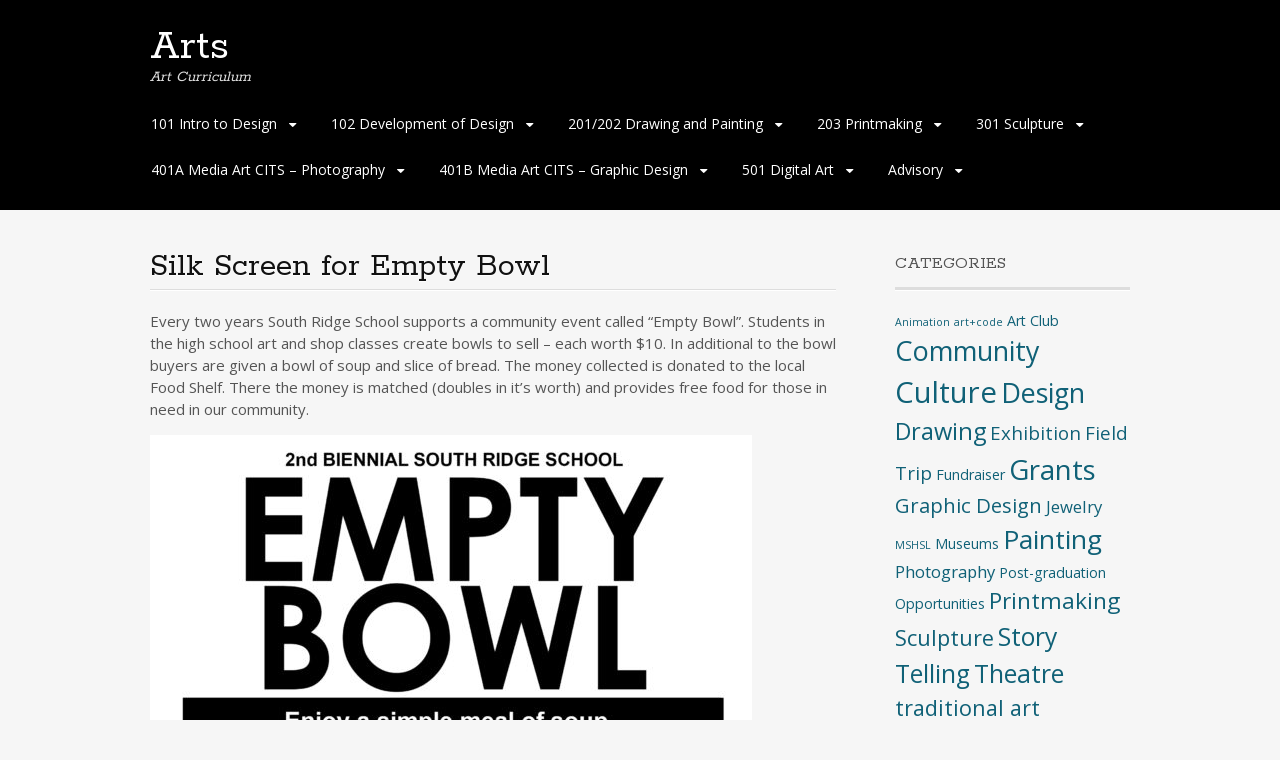

--- FILE ---
content_type: text/html; charset=UTF-8
request_url: https://artdept.carolynolson.net/101-intro-to-design/silk-screen-for-empty-bowl/
body_size: 17354
content:
<!DOCTYPE html>
<html lang="en-US">
<head>
<meta charset="UTF-8">
<meta name="viewport" content="width=device-width, initial-scale=1">
<link rel="profile" href="http://gmpg.org/xfn/11">
<link rel="pingback" href="https://artdept.carolynolson.net/xmlrpc.php">
<!--[if lt IE 9]>
<script src="https://artdept.carolynolson.net/wp-content/themes/portfolio-press/js/html5.js"></script>
<![endif]-->
<title>Silk Screen for Empty Bowl &#8211; Arts</title>
<meta name='robots' content='max-image-preview:large' />
<link rel='dns-prefetch' href='//fonts.googleapis.com' />
<link rel="alternate" type="application/rss+xml" title="Arts &raquo; Feed" href="https://artdept.carolynolson.net/feed/" />
<link rel="alternate" type="application/rss+xml" title="Arts &raquo; Comments Feed" href="https://artdept.carolynolson.net/comments/feed/" />
<link rel="alternate" title="oEmbed (JSON)" type="application/json+oembed" href="https://artdept.carolynolson.net/wp-json/oembed/1.0/embed?url=https%3A%2F%2Fartdept.carolynolson.net%2F101-intro-to-design%2Fsilk-screen-for-empty-bowl%2F" />
<link rel="alternate" title="oEmbed (XML)" type="text/xml+oembed" href="https://artdept.carolynolson.net/wp-json/oembed/1.0/embed?url=https%3A%2F%2Fartdept.carolynolson.net%2F101-intro-to-design%2Fsilk-screen-for-empty-bowl%2F&#038;format=xml" />
<style id='wp-img-auto-sizes-contain-inline-css' type='text/css'>
img:is([sizes=auto i],[sizes^="auto," i]){contain-intrinsic-size:3000px 1500px}
/*# sourceURL=wp-img-auto-sizes-contain-inline-css */
</style>
<style id='wp-emoji-styles-inline-css' type='text/css'>

	img.wp-smiley, img.emoji {
		display: inline !important;
		border: none !important;
		box-shadow: none !important;
		height: 1em !important;
		width: 1em !important;
		margin: 0 0.07em !important;
		vertical-align: -0.1em !important;
		background: none !important;
		padding: 0 !important;
	}
/*# sourceURL=wp-emoji-styles-inline-css */
</style>
<style id='wp-block-library-inline-css' type='text/css'>
:root{--wp-block-synced-color:#7a00df;--wp-block-synced-color--rgb:122,0,223;--wp-bound-block-color:var(--wp-block-synced-color);--wp-editor-canvas-background:#ddd;--wp-admin-theme-color:#007cba;--wp-admin-theme-color--rgb:0,124,186;--wp-admin-theme-color-darker-10:#006ba1;--wp-admin-theme-color-darker-10--rgb:0,107,160.5;--wp-admin-theme-color-darker-20:#005a87;--wp-admin-theme-color-darker-20--rgb:0,90,135;--wp-admin-border-width-focus:2px}@media (min-resolution:192dpi){:root{--wp-admin-border-width-focus:1.5px}}.wp-element-button{cursor:pointer}:root .has-very-light-gray-background-color{background-color:#eee}:root .has-very-dark-gray-background-color{background-color:#313131}:root .has-very-light-gray-color{color:#eee}:root .has-very-dark-gray-color{color:#313131}:root .has-vivid-green-cyan-to-vivid-cyan-blue-gradient-background{background:linear-gradient(135deg,#00d084,#0693e3)}:root .has-purple-crush-gradient-background{background:linear-gradient(135deg,#34e2e4,#4721fb 50%,#ab1dfe)}:root .has-hazy-dawn-gradient-background{background:linear-gradient(135deg,#faaca8,#dad0ec)}:root .has-subdued-olive-gradient-background{background:linear-gradient(135deg,#fafae1,#67a671)}:root .has-atomic-cream-gradient-background{background:linear-gradient(135deg,#fdd79a,#004a59)}:root .has-nightshade-gradient-background{background:linear-gradient(135deg,#330968,#31cdcf)}:root .has-midnight-gradient-background{background:linear-gradient(135deg,#020381,#2874fc)}:root{--wp--preset--font-size--normal:16px;--wp--preset--font-size--huge:42px}.has-regular-font-size{font-size:1em}.has-larger-font-size{font-size:2.625em}.has-normal-font-size{font-size:var(--wp--preset--font-size--normal)}.has-huge-font-size{font-size:var(--wp--preset--font-size--huge)}.has-text-align-center{text-align:center}.has-text-align-left{text-align:left}.has-text-align-right{text-align:right}.has-fit-text{white-space:nowrap!important}#end-resizable-editor-section{display:none}.aligncenter{clear:both}.items-justified-left{justify-content:flex-start}.items-justified-center{justify-content:center}.items-justified-right{justify-content:flex-end}.items-justified-space-between{justify-content:space-between}.screen-reader-text{border:0;clip-path:inset(50%);height:1px;margin:-1px;overflow:hidden;padding:0;position:absolute;width:1px;word-wrap:normal!important}.screen-reader-text:focus{background-color:#ddd;clip-path:none;color:#444;display:block;font-size:1em;height:auto;left:5px;line-height:normal;padding:15px 23px 14px;text-decoration:none;top:5px;width:auto;z-index:100000}html :where(.has-border-color){border-style:solid}html :where([style*=border-top-color]){border-top-style:solid}html :where([style*=border-right-color]){border-right-style:solid}html :where([style*=border-bottom-color]){border-bottom-style:solid}html :where([style*=border-left-color]){border-left-style:solid}html :where([style*=border-width]){border-style:solid}html :where([style*=border-top-width]){border-top-style:solid}html :where([style*=border-right-width]){border-right-style:solid}html :where([style*=border-bottom-width]){border-bottom-style:solid}html :where([style*=border-left-width]){border-left-style:solid}html :where(img[class*=wp-image-]){height:auto;max-width:100%}:where(figure){margin:0 0 1em}html :where(.is-position-sticky){--wp-admin--admin-bar--position-offset:var(--wp-admin--admin-bar--height,0px)}@media screen and (max-width:600px){html :where(.is-position-sticky){--wp-admin--admin-bar--position-offset:0px}}

/*# sourceURL=wp-block-library-inline-css */
</style><style id='wp-block-image-inline-css' type='text/css'>
.wp-block-image>a,.wp-block-image>figure>a{display:inline-block}.wp-block-image img{box-sizing:border-box;height:auto;max-width:100%;vertical-align:bottom}@media not (prefers-reduced-motion){.wp-block-image img.hide{visibility:hidden}.wp-block-image img.show{animation:show-content-image .4s}}.wp-block-image[style*=border-radius] img,.wp-block-image[style*=border-radius]>a{border-radius:inherit}.wp-block-image.has-custom-border img{box-sizing:border-box}.wp-block-image.aligncenter{text-align:center}.wp-block-image.alignfull>a,.wp-block-image.alignwide>a{width:100%}.wp-block-image.alignfull img,.wp-block-image.alignwide img{height:auto;width:100%}.wp-block-image .aligncenter,.wp-block-image .alignleft,.wp-block-image .alignright,.wp-block-image.aligncenter,.wp-block-image.alignleft,.wp-block-image.alignright{display:table}.wp-block-image .aligncenter>figcaption,.wp-block-image .alignleft>figcaption,.wp-block-image .alignright>figcaption,.wp-block-image.aligncenter>figcaption,.wp-block-image.alignleft>figcaption,.wp-block-image.alignright>figcaption{caption-side:bottom;display:table-caption}.wp-block-image .alignleft{float:left;margin:.5em 1em .5em 0}.wp-block-image .alignright{float:right;margin:.5em 0 .5em 1em}.wp-block-image .aligncenter{margin-left:auto;margin-right:auto}.wp-block-image :where(figcaption){margin-bottom:1em;margin-top:.5em}.wp-block-image.is-style-circle-mask img{border-radius:9999px}@supports ((-webkit-mask-image:none) or (mask-image:none)) or (-webkit-mask-image:none){.wp-block-image.is-style-circle-mask img{border-radius:0;-webkit-mask-image:url('data:image/svg+xml;utf8,<svg viewBox="0 0 100 100" xmlns="http://www.w3.org/2000/svg"><circle cx="50" cy="50" r="50"/></svg>');mask-image:url('data:image/svg+xml;utf8,<svg viewBox="0 0 100 100" xmlns="http://www.w3.org/2000/svg"><circle cx="50" cy="50" r="50"/></svg>');mask-mode:alpha;-webkit-mask-position:center;mask-position:center;-webkit-mask-repeat:no-repeat;mask-repeat:no-repeat;-webkit-mask-size:contain;mask-size:contain}}:root :where(.wp-block-image.is-style-rounded img,.wp-block-image .is-style-rounded img){border-radius:9999px}.wp-block-image figure{margin:0}.wp-lightbox-container{display:flex;flex-direction:column;position:relative}.wp-lightbox-container img{cursor:zoom-in}.wp-lightbox-container img:hover+button{opacity:1}.wp-lightbox-container button{align-items:center;backdrop-filter:blur(16px) saturate(180%);background-color:#5a5a5a40;border:none;border-radius:4px;cursor:zoom-in;display:flex;height:20px;justify-content:center;opacity:0;padding:0;position:absolute;right:16px;text-align:center;top:16px;width:20px;z-index:100}@media not (prefers-reduced-motion){.wp-lightbox-container button{transition:opacity .2s ease}}.wp-lightbox-container button:focus-visible{outline:3px auto #5a5a5a40;outline:3px auto -webkit-focus-ring-color;outline-offset:3px}.wp-lightbox-container button:hover{cursor:pointer;opacity:1}.wp-lightbox-container button:focus{opacity:1}.wp-lightbox-container button:focus,.wp-lightbox-container button:hover,.wp-lightbox-container button:not(:hover):not(:active):not(.has-background){background-color:#5a5a5a40;border:none}.wp-lightbox-overlay{box-sizing:border-box;cursor:zoom-out;height:100vh;left:0;overflow:hidden;position:fixed;top:0;visibility:hidden;width:100%;z-index:100000}.wp-lightbox-overlay .close-button{align-items:center;cursor:pointer;display:flex;justify-content:center;min-height:40px;min-width:40px;padding:0;position:absolute;right:calc(env(safe-area-inset-right) + 16px);top:calc(env(safe-area-inset-top) + 16px);z-index:5000000}.wp-lightbox-overlay .close-button:focus,.wp-lightbox-overlay .close-button:hover,.wp-lightbox-overlay .close-button:not(:hover):not(:active):not(.has-background){background:none;border:none}.wp-lightbox-overlay .lightbox-image-container{height:var(--wp--lightbox-container-height);left:50%;overflow:hidden;position:absolute;top:50%;transform:translate(-50%,-50%);transform-origin:top left;width:var(--wp--lightbox-container-width);z-index:9999999999}.wp-lightbox-overlay .wp-block-image{align-items:center;box-sizing:border-box;display:flex;height:100%;justify-content:center;margin:0;position:relative;transform-origin:0 0;width:100%;z-index:3000000}.wp-lightbox-overlay .wp-block-image img{height:var(--wp--lightbox-image-height);min-height:var(--wp--lightbox-image-height);min-width:var(--wp--lightbox-image-width);width:var(--wp--lightbox-image-width)}.wp-lightbox-overlay .wp-block-image figcaption{display:none}.wp-lightbox-overlay button{background:none;border:none}.wp-lightbox-overlay .scrim{background-color:#fff;height:100%;opacity:.9;position:absolute;width:100%;z-index:2000000}.wp-lightbox-overlay.active{visibility:visible}@media not (prefers-reduced-motion){.wp-lightbox-overlay.active{animation:turn-on-visibility .25s both}.wp-lightbox-overlay.active img{animation:turn-on-visibility .35s both}.wp-lightbox-overlay.show-closing-animation:not(.active){animation:turn-off-visibility .35s both}.wp-lightbox-overlay.show-closing-animation:not(.active) img{animation:turn-off-visibility .25s both}.wp-lightbox-overlay.zoom.active{animation:none;opacity:1;visibility:visible}.wp-lightbox-overlay.zoom.active .lightbox-image-container{animation:lightbox-zoom-in .4s}.wp-lightbox-overlay.zoom.active .lightbox-image-container img{animation:none}.wp-lightbox-overlay.zoom.active .scrim{animation:turn-on-visibility .4s forwards}.wp-lightbox-overlay.zoom.show-closing-animation:not(.active){animation:none}.wp-lightbox-overlay.zoom.show-closing-animation:not(.active) .lightbox-image-container{animation:lightbox-zoom-out .4s}.wp-lightbox-overlay.zoom.show-closing-animation:not(.active) .lightbox-image-container img{animation:none}.wp-lightbox-overlay.zoom.show-closing-animation:not(.active) .scrim{animation:turn-off-visibility .4s forwards}}@keyframes show-content-image{0%{visibility:hidden}99%{visibility:hidden}to{visibility:visible}}@keyframes turn-on-visibility{0%{opacity:0}to{opacity:1}}@keyframes turn-off-visibility{0%{opacity:1;visibility:visible}99%{opacity:0;visibility:visible}to{opacity:0;visibility:hidden}}@keyframes lightbox-zoom-in{0%{transform:translate(calc((-100vw + var(--wp--lightbox-scrollbar-width))/2 + var(--wp--lightbox-initial-left-position)),calc(-50vh + var(--wp--lightbox-initial-top-position))) scale(var(--wp--lightbox-scale))}to{transform:translate(-50%,-50%) scale(1)}}@keyframes lightbox-zoom-out{0%{transform:translate(-50%,-50%) scale(1);visibility:visible}99%{visibility:visible}to{transform:translate(calc((-100vw + var(--wp--lightbox-scrollbar-width))/2 + var(--wp--lightbox-initial-left-position)),calc(-50vh + var(--wp--lightbox-initial-top-position))) scale(var(--wp--lightbox-scale));visibility:hidden}}
/*# sourceURL=https://artdept.carolynolson.net/wp-includes/blocks/image/style.min.css */
</style>
<style id='wp-block-paragraph-inline-css' type='text/css'>
.is-small-text{font-size:.875em}.is-regular-text{font-size:1em}.is-large-text{font-size:2.25em}.is-larger-text{font-size:3em}.has-drop-cap:not(:focus):first-letter{float:left;font-size:8.4em;font-style:normal;font-weight:100;line-height:.68;margin:.05em .1em 0 0;text-transform:uppercase}body.rtl .has-drop-cap:not(:focus):first-letter{float:none;margin-left:.1em}p.has-drop-cap.has-background{overflow:hidden}:root :where(p.has-background){padding:1.25em 2.375em}:where(p.has-text-color:not(.has-link-color)) a{color:inherit}p.has-text-align-left[style*="writing-mode:vertical-lr"],p.has-text-align-right[style*="writing-mode:vertical-rl"]{rotate:180deg}
/*# sourceURL=https://artdept.carolynolson.net/wp-includes/blocks/paragraph/style.min.css */
</style>
<style id='global-styles-inline-css' type='text/css'>
:root{--wp--preset--aspect-ratio--square: 1;--wp--preset--aspect-ratio--4-3: 4/3;--wp--preset--aspect-ratio--3-4: 3/4;--wp--preset--aspect-ratio--3-2: 3/2;--wp--preset--aspect-ratio--2-3: 2/3;--wp--preset--aspect-ratio--16-9: 16/9;--wp--preset--aspect-ratio--9-16: 9/16;--wp--preset--color--black: #000000;--wp--preset--color--cyan-bluish-gray: #abb8c3;--wp--preset--color--white: #ffffff;--wp--preset--color--pale-pink: #f78da7;--wp--preset--color--vivid-red: #cf2e2e;--wp--preset--color--luminous-vivid-orange: #ff6900;--wp--preset--color--luminous-vivid-amber: #fcb900;--wp--preset--color--light-green-cyan: #7bdcb5;--wp--preset--color--vivid-green-cyan: #00d084;--wp--preset--color--pale-cyan-blue: #8ed1fc;--wp--preset--color--vivid-cyan-blue: #0693e3;--wp--preset--color--vivid-purple: #9b51e0;--wp--preset--gradient--vivid-cyan-blue-to-vivid-purple: linear-gradient(135deg,rgb(6,147,227) 0%,rgb(155,81,224) 100%);--wp--preset--gradient--light-green-cyan-to-vivid-green-cyan: linear-gradient(135deg,rgb(122,220,180) 0%,rgb(0,208,130) 100%);--wp--preset--gradient--luminous-vivid-amber-to-luminous-vivid-orange: linear-gradient(135deg,rgb(252,185,0) 0%,rgb(255,105,0) 100%);--wp--preset--gradient--luminous-vivid-orange-to-vivid-red: linear-gradient(135deg,rgb(255,105,0) 0%,rgb(207,46,46) 100%);--wp--preset--gradient--very-light-gray-to-cyan-bluish-gray: linear-gradient(135deg,rgb(238,238,238) 0%,rgb(169,184,195) 100%);--wp--preset--gradient--cool-to-warm-spectrum: linear-gradient(135deg,rgb(74,234,220) 0%,rgb(151,120,209) 20%,rgb(207,42,186) 40%,rgb(238,44,130) 60%,rgb(251,105,98) 80%,rgb(254,248,76) 100%);--wp--preset--gradient--blush-light-purple: linear-gradient(135deg,rgb(255,206,236) 0%,rgb(152,150,240) 100%);--wp--preset--gradient--blush-bordeaux: linear-gradient(135deg,rgb(254,205,165) 0%,rgb(254,45,45) 50%,rgb(107,0,62) 100%);--wp--preset--gradient--luminous-dusk: linear-gradient(135deg,rgb(255,203,112) 0%,rgb(199,81,192) 50%,rgb(65,88,208) 100%);--wp--preset--gradient--pale-ocean: linear-gradient(135deg,rgb(255,245,203) 0%,rgb(182,227,212) 50%,rgb(51,167,181) 100%);--wp--preset--gradient--electric-grass: linear-gradient(135deg,rgb(202,248,128) 0%,rgb(113,206,126) 100%);--wp--preset--gradient--midnight: linear-gradient(135deg,rgb(2,3,129) 0%,rgb(40,116,252) 100%);--wp--preset--font-size--small: 13px;--wp--preset--font-size--medium: 20px;--wp--preset--font-size--large: 36px;--wp--preset--font-size--x-large: 42px;--wp--preset--spacing--20: 0.44rem;--wp--preset--spacing--30: 0.67rem;--wp--preset--spacing--40: 1rem;--wp--preset--spacing--50: 1.5rem;--wp--preset--spacing--60: 2.25rem;--wp--preset--spacing--70: 3.38rem;--wp--preset--spacing--80: 5.06rem;--wp--preset--shadow--natural: 6px 6px 9px rgba(0, 0, 0, 0.2);--wp--preset--shadow--deep: 12px 12px 50px rgba(0, 0, 0, 0.4);--wp--preset--shadow--sharp: 6px 6px 0px rgba(0, 0, 0, 0.2);--wp--preset--shadow--outlined: 6px 6px 0px -3px rgb(255, 255, 255), 6px 6px rgb(0, 0, 0);--wp--preset--shadow--crisp: 6px 6px 0px rgb(0, 0, 0);}:where(.is-layout-flex){gap: 0.5em;}:where(.is-layout-grid){gap: 0.5em;}body .is-layout-flex{display: flex;}.is-layout-flex{flex-wrap: wrap;align-items: center;}.is-layout-flex > :is(*, div){margin: 0;}body .is-layout-grid{display: grid;}.is-layout-grid > :is(*, div){margin: 0;}:where(.wp-block-columns.is-layout-flex){gap: 2em;}:where(.wp-block-columns.is-layout-grid){gap: 2em;}:where(.wp-block-post-template.is-layout-flex){gap: 1.25em;}:where(.wp-block-post-template.is-layout-grid){gap: 1.25em;}.has-black-color{color: var(--wp--preset--color--black) !important;}.has-cyan-bluish-gray-color{color: var(--wp--preset--color--cyan-bluish-gray) !important;}.has-white-color{color: var(--wp--preset--color--white) !important;}.has-pale-pink-color{color: var(--wp--preset--color--pale-pink) !important;}.has-vivid-red-color{color: var(--wp--preset--color--vivid-red) !important;}.has-luminous-vivid-orange-color{color: var(--wp--preset--color--luminous-vivid-orange) !important;}.has-luminous-vivid-amber-color{color: var(--wp--preset--color--luminous-vivid-amber) !important;}.has-light-green-cyan-color{color: var(--wp--preset--color--light-green-cyan) !important;}.has-vivid-green-cyan-color{color: var(--wp--preset--color--vivid-green-cyan) !important;}.has-pale-cyan-blue-color{color: var(--wp--preset--color--pale-cyan-blue) !important;}.has-vivid-cyan-blue-color{color: var(--wp--preset--color--vivid-cyan-blue) !important;}.has-vivid-purple-color{color: var(--wp--preset--color--vivid-purple) !important;}.has-black-background-color{background-color: var(--wp--preset--color--black) !important;}.has-cyan-bluish-gray-background-color{background-color: var(--wp--preset--color--cyan-bluish-gray) !important;}.has-white-background-color{background-color: var(--wp--preset--color--white) !important;}.has-pale-pink-background-color{background-color: var(--wp--preset--color--pale-pink) !important;}.has-vivid-red-background-color{background-color: var(--wp--preset--color--vivid-red) !important;}.has-luminous-vivid-orange-background-color{background-color: var(--wp--preset--color--luminous-vivid-orange) !important;}.has-luminous-vivid-amber-background-color{background-color: var(--wp--preset--color--luminous-vivid-amber) !important;}.has-light-green-cyan-background-color{background-color: var(--wp--preset--color--light-green-cyan) !important;}.has-vivid-green-cyan-background-color{background-color: var(--wp--preset--color--vivid-green-cyan) !important;}.has-pale-cyan-blue-background-color{background-color: var(--wp--preset--color--pale-cyan-blue) !important;}.has-vivid-cyan-blue-background-color{background-color: var(--wp--preset--color--vivid-cyan-blue) !important;}.has-vivid-purple-background-color{background-color: var(--wp--preset--color--vivid-purple) !important;}.has-black-border-color{border-color: var(--wp--preset--color--black) !important;}.has-cyan-bluish-gray-border-color{border-color: var(--wp--preset--color--cyan-bluish-gray) !important;}.has-white-border-color{border-color: var(--wp--preset--color--white) !important;}.has-pale-pink-border-color{border-color: var(--wp--preset--color--pale-pink) !important;}.has-vivid-red-border-color{border-color: var(--wp--preset--color--vivid-red) !important;}.has-luminous-vivid-orange-border-color{border-color: var(--wp--preset--color--luminous-vivid-orange) !important;}.has-luminous-vivid-amber-border-color{border-color: var(--wp--preset--color--luminous-vivid-amber) !important;}.has-light-green-cyan-border-color{border-color: var(--wp--preset--color--light-green-cyan) !important;}.has-vivid-green-cyan-border-color{border-color: var(--wp--preset--color--vivid-green-cyan) !important;}.has-pale-cyan-blue-border-color{border-color: var(--wp--preset--color--pale-cyan-blue) !important;}.has-vivid-cyan-blue-border-color{border-color: var(--wp--preset--color--vivid-cyan-blue) !important;}.has-vivid-purple-border-color{border-color: var(--wp--preset--color--vivid-purple) !important;}.has-vivid-cyan-blue-to-vivid-purple-gradient-background{background: var(--wp--preset--gradient--vivid-cyan-blue-to-vivid-purple) !important;}.has-light-green-cyan-to-vivid-green-cyan-gradient-background{background: var(--wp--preset--gradient--light-green-cyan-to-vivid-green-cyan) !important;}.has-luminous-vivid-amber-to-luminous-vivid-orange-gradient-background{background: var(--wp--preset--gradient--luminous-vivid-amber-to-luminous-vivid-orange) !important;}.has-luminous-vivid-orange-to-vivid-red-gradient-background{background: var(--wp--preset--gradient--luminous-vivid-orange-to-vivid-red) !important;}.has-very-light-gray-to-cyan-bluish-gray-gradient-background{background: var(--wp--preset--gradient--very-light-gray-to-cyan-bluish-gray) !important;}.has-cool-to-warm-spectrum-gradient-background{background: var(--wp--preset--gradient--cool-to-warm-spectrum) !important;}.has-blush-light-purple-gradient-background{background: var(--wp--preset--gradient--blush-light-purple) !important;}.has-blush-bordeaux-gradient-background{background: var(--wp--preset--gradient--blush-bordeaux) !important;}.has-luminous-dusk-gradient-background{background: var(--wp--preset--gradient--luminous-dusk) !important;}.has-pale-ocean-gradient-background{background: var(--wp--preset--gradient--pale-ocean) !important;}.has-electric-grass-gradient-background{background: var(--wp--preset--gradient--electric-grass) !important;}.has-midnight-gradient-background{background: var(--wp--preset--gradient--midnight) !important;}.has-small-font-size{font-size: var(--wp--preset--font-size--small) !important;}.has-medium-font-size{font-size: var(--wp--preset--font-size--medium) !important;}.has-large-font-size{font-size: var(--wp--preset--font-size--large) !important;}.has-x-large-font-size{font-size: var(--wp--preset--font-size--x-large) !important;}
/*# sourceURL=global-styles-inline-css */
</style>

<style id='classic-theme-styles-inline-css' type='text/css'>
/*! This file is auto-generated */
.wp-block-button__link{color:#fff;background-color:#32373c;border-radius:9999px;box-shadow:none;text-decoration:none;padding:calc(.667em + 2px) calc(1.333em + 2px);font-size:1.125em}.wp-block-file__button{background:#32373c;color:#fff;text-decoration:none}
/*# sourceURL=/wp-includes/css/classic-themes.min.css */
</style>
<link rel='stylesheet' id='portfoliopress-style-css' href='https://artdept.carolynolson.net/wp-content/themes/portfolio-press/style.css?ver=2.8.0' type='text/css' media='all' />
<link rel='stylesheet' id='portfoliopress_fonts-css' href='//fonts.googleapis.com/css?family=Open+Sans:400italic,400,600|Rokkitt:400,700' type='text/css' media='screen' />
<link rel='stylesheet' id='portfoliopress_icon_font-css' href='https://artdept.carolynolson.net/wp-content/themes/portfolio-press/fonts/custom/portfolio-custom.css?ver=2.8.0' type='text/css' media='all' />
<script type="text/javascript" src="https://artdept.carolynolson.net/wp-includes/js/jquery/jquery.min.js?ver=3.7.1" id="jquery-core-js"></script>
<script type="text/javascript" src="https://artdept.carolynolson.net/wp-includes/js/jquery/jquery-migrate.min.js?ver=3.4.1" id="jquery-migrate-js"></script>
<link rel="https://api.w.org/" href="https://artdept.carolynolson.net/wp-json/" /><link rel="alternate" title="JSON" type="application/json" href="https://artdept.carolynolson.net/wp-json/wp/v2/pages/19735" /><link rel="EditURI" type="application/rsd+xml" title="RSD" href="https://artdept.carolynolson.net/xmlrpc.php?rsd" />

<link rel="canonical" href="https://artdept.carolynolson.net/101-intro-to-design/silk-screen-for-empty-bowl/" />
<link rel='shortlink' href='https://artdept.carolynolson.net/?p=19735' />
</head>

<body class="wp-singular page-template-default page page-id-19735 page-child parent-pageid-13251 wp-theme-portfolio-press layout-2cr">
<div id="page">

	<header id="branding">
    	<div class="col-width">
        			<hgroup id="logo">
				<div id="site-title"><a href="https://artdept.carolynolson.net/" rel="home">
                Arts                </a>
                </div>
				                	<h2 id="site-description">Art Curriculum</h2>
                			</hgroup>

			<nav id="navigation" class="site-navigation primary-navigation" role="navigation">
				<h1 class="menu-toggle">Menu</h1>
				<a class="screen-reader-text skip-link" href="#content">Skip to content</a>
				<div class="nav-menu"><ul>
<li class="page_item page-item-13251 page_item_has_children current_page_ancestor current_page_parent"><a href="https://artdept.carolynolson.net/101-intro-to-design/">101 Intro to Design</a>
<ul class='children'>
	<li class="page_item page-item-13269"><a href="https://artdept.carolynolson.net/101-intro-to-design/haring-murals/">Haring Murals</a></li>
	<li class="page_item page-item-6282"><a href="https://artdept.carolynolson.net/101-intro-to-design/star-maps-2/">Star Maps 2012-13</a></li>
	<li class="page_item page-item-13241"><a href="https://artdept.carolynolson.net/101-intro-to-design/tibetian-prayer-flags-2/">Tibetian Prayer Flags</a></li>
	<li class="page_item page-item-13541"><a href="https://artdept.carolynolson.net/101-intro-to-design/still-life-drawing-painting-2/">Still Life Drawing &#038; Painting</a></li>
	<li class="page_item page-item-18037"><a href="https://artdept.carolynolson.net/101-intro-to-design/winter-count/">Winter Count</a></li>
	<li class="page_item page-item-6278"><a href="https://artdept.carolynolson.net/101-intro-to-design/frank-lloyd-wright-windows/">Frank Lloyd Wright Windows</a></li>
	<li class="page_item page-item-10313"><a href="https://artdept.carolynolson.net/101-intro-to-design/technical-drawing-2/">Technical Drawing</a></li>
	<li class="page_item page-item-9180"><a href="https://artdept.carolynolson.net/101-intro-to-design/color-study-analogous-and-complimentary-color/">Color Study &#8211; Analogous and Complimentary Color</a></li>
	<li class="page_item page-item-8864"><a href="https://artdept.carolynolson.net/101-intro-to-design/graphic-design-power-words/">Graphic Design Power Words</a></li>
	<li class="page_item page-item-18226"><a href="https://artdept.carolynolson.net/101-intro-to-design/comic-book/">Comic Book!</a></li>
	<li class="page_item page-item-8867"><a href="https://artdept.carolynolson.net/101-intro-to-design/hoopin-to-morse-code-2/">Hoopin&#8217; to Morse Code</a></li>
	<li class="page_item page-item-6879"><a href="https://artdept.carolynolson.net/101-intro-to-design/lettin-off-steam-with-frank-theatre-2/">Frank Theatre at South Ridge School &#8211; MSAB Arts Learning grant</a></li>
	<li class="page_item page-item-18228"><a href="https://artdept.carolynolson.net/101-intro-to-design/imovie-trailer/">iMovie Trailer @ your Friendship</a></li>
	<li class="page_item page-item-15466"><a href="https://artdept.carolynolson.net/101-intro-to-design/clay-figures/">@Ancient Maya Terracotta Clay Figures</a></li>
	<li class="page_item page-item-9827"><a href="https://artdept.carolynolson.net/101-intro-to-design/star-constellations/">Umbrella Planetarium</a></li>
	<li class="page_item page-item-19425"><a href="https://artdept.carolynolson.net/101-intro-to-design/windbag-sculpture-bernoullis-principle/">Bernoulli&#8217;s Principle &#8211; Tower</a></li>
	<li class="page_item page-item-10759"><a href="https://artdept.carolynolson.net/101-intro-to-design/shattered-drawings-value-study/">Shattered Drawings &#8211; Value Study</a></li>
	<li class="page_item page-item-12635"><a href="https://artdept.carolynolson.net/101-intro-to-design/ojibway-beaded-band-repeated-motif/">Ojibway Beaded Band &#8211; Repeated Motif</a></li>
	<li class="page_item page-item-6213"><a href="https://artdept.carolynolson.net/101-intro-to-design/linoleum-block-print/">Linoleum Block Print</a></li>
	<li class="page_item page-item-11526"><a href="https://artdept.carolynolson.net/101-intro-to-design/masks/">Gargoyles &#8211; Masks</a></li>
	<li class="page_item page-item-18673"><a href="https://artdept.carolynolson.net/101-intro-to-design/cardboard-relief-printing-self-portrait/">Cardboard Relief Printing &#8211; Self Portrait</a></li>
	<li class="page_item page-item-11134"><a href="https://artdept.carolynolson.net/101-intro-to-design/optical-illusion-and-complimentary-color/">Optical Illusion &#8211; Analogous &#038; Complimentary Color</a></li>
	<li class="page_item page-item-16579"><a href="https://artdept.carolynolson.net/101-intro-to-design/kumihimo/">Kumihimo</a></li>
	<li class="page_item page-item-15489"><a href="https://artdept.carolynolson.net/101-intro-to-design/perspective-and-op-art/">One Point Perspective Drawing</a></li>
	<li class="page_item page-item-19735 current_page_item"><a href="https://artdept.carolynolson.net/101-intro-to-design/silk-screen-for-empty-bowl/" aria-current="page">Silk Screen for Empty Bowl</a></li>
	<li class="page_item page-item-18749"><a href="https://artdept.carolynolson.net/101-intro-to-design/silkscreen/">Silkscreen @ A Warhol</a></li>
	<li class="page_item page-item-13296"><a href="https://artdept.carolynolson.net/101-intro-to-design/hoopin-to-morse-code/">Hoopin&#8217; to Morse Code</a></li>
	<li class="page_item page-item-18691"><a href="https://artdept.carolynolson.net/101-intro-to-design/printmaking-silkscreen-and-linoleum-block-class-portrait-warhol/">Linoleum Block &#8211; Class Portrait</a></li>
	<li class="page_item page-item-11138"><a href="https://artdept.carolynolson.net/101-intro-to-design/initial-caps-and-celtic-knotwork/">Illuminated Manuscript</a></li>
	<li class="page_item page-item-18821"><a href="https://artdept.carolynolson.net/101-intro-to-design/two-point-perspective/">Two Point Perspective</a></li>
	<li class="page_item page-item-9584"><a href="https://artdept.carolynolson.net/101-intro-to-design/batik-koi/">Koinobori</a></li>
	<li class="page_item page-item-20047"><a href="https://artdept.carolynolson.net/101-intro-to-design/graphic-novel-4-panel-picturing/">Graphic Novel &#8211; 4 panel picturing</a></li>
	<li class="page_item page-item-20093"><a href="https://artdept.carolynolson.net/101-intro-to-design/mosaics/">Mosaics</a></li>
	<li class="page_item page-item-20090"><a href="https://artdept.carolynolson.net/101-intro-to-design/japanese-stab-binding/">Japanese Stab Binding</a></li>
</ul>
</li>
<li class="page_item page-item-13803 page_item_has_children"><a href="https://artdept.carolynolson.net/102-development-of-design/">102 Development of Design</a>
<ul class='children'>
	<li class="page_item page-item-18477"><a href="https://artdept.carolynolson.net/102-development-of-design/cartoon-network-understanding-hate/">Cartoon Network &#8211; Understanding Hate</a></li>
	<li class="page_item page-item-13330"><a href="https://artdept.carolynolson.net/102-development-of-design/matisse-and-color/">Matisse and Color</a></li>
	<li class="page_item page-item-13377"><a href="https://artdept.carolynolson.net/102-development-of-design/ojibwe-birchbark-glyph-w-savage/">Ojibwe Birchbark Glyph &#8211; W. Savage</a></li>
	<li class="page_item page-item-18025"><a href="https://artdept.carolynolson.net/102-development-of-design/art-to-remember-fundrasier/">Art to Remember Fundrasier</a></li>
	<li class="page_item page-item-17962"><a href="https://artdept.carolynolson.net/102-development-of-design/mosaic/">giminodimaadizikemin Mosaic</a></li>
	<li class="page_item page-item-13539"><a href="https://artdept.carolynolson.net/102-development-of-design/still-life-drawing-painting/">Still Life Drawing &#038; Painting</a></li>
	<li class="page_item page-item-10336"><a href="https://artdept.carolynolson.net/102-development-of-design/ojibwe-glyph-drawing-symmetry-and-color/">Ojibwe Glyph &#8211; Drawing, Symmetry and Color</a></li>
	<li class="page_item page-item-18040"><a href="https://artdept.carolynolson.net/102-development-of-design/winter-count/">Winter Count</a></li>
	<li class="page_item page-item-8878"><a href="https://artdept.carolynolson.net/102-development-of-design/ojibwe-glyph-w-savage-guest-artist/">Ojibwe Glyph</a></li>
	<li class="page_item page-item-13267"><a href="https://artdept.carolynolson.net/102-development-of-design/color-and-design/">Color and Design</a></li>
	<li class="page_item page-item-8457"><a href="https://artdept.carolynolson.net/102-development-of-design/imovie/">iMovie &#8211; PSA</a></li>
	<li class="page_item page-item-18186"><a href="https://artdept.carolynolson.net/102-development-of-design/color-wheel/">Color Wheel</a></li>
	<li class="page_item page-item-15862"><a href="https://artdept.carolynolson.net/102-development-of-design/value-gradation-drawing/">Value Gradation Drawing</a></li>
	<li class="page_item page-item-18221"><a href="https://artdept.carolynolson.net/102-development-of-design/ac-animation-hd/">AC &#8211; Animation HD</a></li>
	<li class="page_item page-item-14888"><a href="https://artdept.carolynolson.net/102-development-of-design/leaf-drawings-analogous-color/">Leaf Drawings &#8211; Analogous Color</a></li>
	<li class="page_item page-item-8945"><a href="https://artdept.carolynolson.net/102-development-of-design/junior-duck-stamp-competition/">Junior Duck Stamp Competition</a></li>
	<li class="page_item page-item-15248"><a href="https://artdept.carolynolson.net/102-development-of-design/radial-design-sheet-metal-cultural-mapping/">Radial Design &#038; Sheet Metal &#8211; Cultural Mapping</a></li>
	<li class="page_item page-item-17507"><a href="https://artdept.carolynolson.net/102-development-of-design/imovie-stop-action-animation/">Stop Motion Animation 3 &#8211; iMovie and Stop Motion Apps</a></li>
	<li class="page_item page-item-15736"><a href="https://artdept.carolynolson.net/102-development-of-design/1-pt-perspective/">1 PT Perspective</a></li>
	<li class="page_item page-item-14855"><a href="https://artdept.carolynolson.net/102-development-of-design/mola/">Mola</a></li>
	<li class="page_item page-item-15739"><a href="https://artdept.carolynolson.net/102-development-of-design/2-pt-perspective/">2 PT Perspective</a></li>
	<li class="page_item page-item-9287"><a href="https://artdept.carolynolson.net/102-development-of-design/12-12-conte-crayon-animal-portriat-using-the-grid/">Oil Pastel Animal Portrait Using the Grid</a></li>
	<li class="page_item page-item-9204"><a href="https://artdept.carolynolson.net/102-development-of-design/chuck-close-value-study-in-bw/">Value Study in BW &#8211; Chuck Close</a></li>
	<li class="page_item page-item-6280"><a href="https://artdept.carolynolson.net/102-development-of-design/felting/">Intro to Felting</a></li>
	<li class="page_item page-item-15911"><a href="https://artdept.carolynolson.net/102-development-of-design/op-art/">Op Art 1</a></li>
	<li class="page_item page-item-17861"><a href="https://artdept.carolynolson.net/102-development-of-design/muralkandinsky-matisse-and-thomas/">Mural@Kandinsky, Matisse and Thomas</a></li>
	<li class="page_item page-item-15997"><a href="https://artdept.carolynolson.net/102-development-of-design/drawing-eyes-escher/">Drawing Eyes &#8211; Graphite</a></li>
	<li class="page_item page-item-16050"><a href="https://artdept.carolynolson.net/102-development-of-design/ojibwe-birchbark-jewlery/">Ojibwe Birchbark &#8211; Jewlery</a></li>
	<li class="page_item page-item-9875"><a href="https://artdept.carolynolson.net/102-development-of-design/art-nouveau-clay-tiles/">Art Deco Clay Tiles</a></li>
	<li class="page_item page-item-18292"><a href="https://artdept.carolynolson.net/102-development-of-design/imovie-animation/">Stop Motion Animation 1 &#8211; iMovie and Stop Motion</a></li>
	<li class="page_item page-item-18223"><a href="https://artdept.carolynolson.net/102-development-of-design/imovie-stop-action-animation-2/">Stop Motion Animation 2 &#8211; Stop Motion, iMovie and Garage Band Apps</a></li>
	<li class="page_item page-item-16280"><a href="https://artdept.carolynolson.net/102-development-of-design/character-drawing/">Character Drawing</a></li>
	<li class="page_item page-item-14678"><a href="https://artdept.carolynolson.net/102-development-of-design/degenerate-art-exhibition/">Degenerate Art Exhibition</a></li>
	<li class="page_item page-item-16287"><a href="https://artdept.carolynolson.net/102-development-of-design/transformation-tools-to-animal/">Transformation: Tool to Animal</a></li>
	<li class="page_item page-item-18872"><a href="https://artdept.carolynolson.net/102-development-of-design/two-point-perspective/">2 PT Perspective</a></li>
	<li class="page_item page-item-19706"><a href="https://artdept.carolynolson.net/102-development-of-design/typographic-design/">Typographic Design</a></li>
	<li class="page_item page-item-19713"><a href="https://artdept.carolynolson.net/102-development-of-design/dakota-38-2/">Dakota 38 + 2</a></li>
	<li class="page_item page-item-18494"><a href="https://artdept.carolynolson.net/102-development-of-design/drones-eye-view-abstract-landscape/">Drone&#8217;s Eye View &#8211; Abstract Landscape</a></li>
	<li class="page_item page-item-17671"><a href="https://artdept.carolynolson.net/102-development-of-design/beaded-edge-on-leather-pouch/">Beaded edge on Leather Pouch</a></li>
	<li class="page_item page-item-17839"><a href="https://artdept.carolynolson.net/102-development-of-design/op-art-hover-craft/">Op Art</a></li>
	<li class="page_item page-item-15742"><a href="https://artdept.carolynolson.net/102-development-of-design/3-pt-perspective/">3 PT Perspective</a></li>
	<li class="page_item page-item-6881"><a href="https://artdept.carolynolson.net/102-development-of-design/insect-etching-value-gradation/">Macro-Organism Etching &#8211; Value Gradation</a></li>
	<li class="page_item page-item-15993"><a href="https://artdept.carolynolson.net/102-development-of-design/observing-insects-value-study/">Observing Insects &#8211; Value Study</a></li>
	<li class="page_item page-item-16220"><a href="https://artdept.carolynolson.net/102-development-of-design/comic-book-four-panel-picturing/">Graphic Novel &#8211; Four Panel Picturing</a></li>
	<li class="page_item page-item-18947"><a href="https://artdept.carolynolson.net/102-development-of-design/final-botanical-illustration/">Final &#8211; Botanical Illustration</a></li>
	<li class="page_item page-item-20087"><a href="https://artdept.carolynolson.net/102-development-of-design/mosaic-2/">Mosaic</a></li>
	<li class="page_item page-item-20071"><a href="https://artdept.carolynolson.net/102-development-of-design/book-making-japanese-stab-binding/">Book Making &#8211; Japanese Stab Binding</a></li>
</ul>
</li>
<li class="page_item page-item-13732 page_item_has_children"><a href="https://artdept.carolynolson.net/201202-drawing-and-painting/">201/202 Drawing and Painting</a>
<ul class='children'>
	<li class="page_item page-item-17922"><a href="https://artdept.carolynolson.net/201202-drawing-and-painting/color-study-2/">Color Study</a></li>
	<li class="page_item page-item-9296"><a href="https://artdept.carolynolson.net/201202-drawing-and-painting/josef-alber-color-value-and-hue/">Josef Albers Color &#8211; Value and Hue</a></li>
	<li class="page_item page-item-13543 page_item_has_children"><a href="https://artdept.carolynolson.net/201202-drawing-and-painting/still-life-drawing-painting/">Still Life Drawing &#038; Painting</a>
	<ul class='children'>
		<li class="page_item page-item-13384"><a href="https://artdept.carolynolson.net/201202-drawing-and-painting/still-life-drawing-painting/chuck-close-value-study-in-bw/">Chuck Close Value Study in BW</a></li>
	</ul>
</li>
	<li class="page_item page-item-10370"><a href="https://artdept.carolynolson.net/201202-drawing-and-painting/still-life-color-study/">Still Life-Color Study</a></li>
	<li class="page_item page-item-18044"><a href="https://artdept.carolynolson.net/201202-drawing-and-painting/winter-count/">Winter Count</a></li>
	<li class="page_item page-item-8356"><a href="https://artdept.carolynolson.net/201202-drawing-and-painting/color-study/">Color Study</a></li>
	<li class="page_item page-item-16735"><a href="https://artdept.carolynolson.net/201202-drawing-and-painting/value-drawing/">Value Drawing</a></li>
	<li class="page_item page-item-7804"><a href="https://artdept.carolynolson.net/201202-drawing-and-painting/what-makes-you-strong/">What Makes You Strong?</a></li>
	<li class="page_item page-item-19351"><a href="https://artdept.carolynolson.net/201202-drawing-and-painting/sketchbook-cover-art-symmetrical-botanical/">Sketchbook Cover Art &#8211; Symmetrical Botanical Design</a></li>
	<li class="page_item page-item-8962"><a href="https://artdept.carolynolson.net/201202-drawing-and-painting/torn-paper-portraits-a-value-study/">Torn Paper Portraits &#8211; A Value Study</a></li>
	<li class="page_item page-item-18190"><a href="https://artdept.carolynolson.net/201202-drawing-and-painting/color-study-hue-tint-tone-and-shadecompliments-josef-albers/">Color Study Hue, Tint, Tone and Shade/Compliments @Josef Albers</a></li>
	<li class="page_item page-item-10361"><a href="https://artdept.carolynolson.net/201202-drawing-and-painting/abstracted-neutral-still-life/">Value Drawing Geometric Shape</a></li>
	<li class="page_item page-item-9599"><a href="https://artdept.carolynolson.net/201202-drawing-and-painting/george-morrison/">@George Morrison</a></li>
	<li class="page_item page-item-16899"><a href="https://artdept.carolynolson.net/201202-drawing-and-painting/van-goghs-sunflowers/">@Van Gogh&#8217;s Sunflowers</a></li>
	<li class="page_item page-item-6215"><a href="https://artdept.carolynolson.net/201202-drawing-and-painting/junior-duck-stamp-competition-2/">Junior Duck Stamp Competition</a></li>
	<li class="page_item page-item-16747"><a href="https://artdept.carolynolson.net/201202-drawing-and-painting/painting-intensity-apple/">Painting Intensity &#8211; Apple</a></li>
	<li class="page_item page-item-9284"><a href="https://artdept.carolynolson.net/201202-drawing-and-painting/still-life-drawing-with-conte-crayon/">Still Life Drawing with Conte&#8217; Crayon</a></li>
	<li class="page_item page-item-9623"><a href="https://artdept.carolynolson.net/201202-drawing-and-painting/studs-terkel-working-graphic-novel/">Studs Terkel &#8220;Working&#8221; Graphic Novel</a></li>
	<li class="page_item page-item-14687"><a href="https://artdept.carolynolson.net/201202-drawing-and-painting/3d-book-project/">3D Book Project</a></li>
	<li class="page_item page-item-7662"><a href="https://artdept.carolynolson.net/201202-drawing-and-painting/code-academy/">Codecademy &#8211; Painting</a></li>
	<li class="page_item page-item-17021"><a href="https://artdept.carolynolson.net/201202-drawing-and-painting/composition-and-pattern/">Composition and Pattern &#8211; Acrylic Paint</a></li>
	<li class="page_item page-item-16742"><a href="https://artdept.carolynolson.net/201202-drawing-and-painting/painting-intensity/">Painting Intensity &#8211; Cucumbers, Lemons and Peppers</a></li>
	<li class="page_item page-item-10138"><a href="https://artdept.carolynolson.net/201202-drawing-and-painting/clay/">Clay</a></li>
	<li class="page_item page-item-18403"><a href="https://artdept.carolynolson.net/201202-drawing-and-painting/landscape-painting/">Landscape Painting</a></li>
	<li class="page_item page-item-19285"><a href="https://artdept.carolynolson.net/201202-drawing-and-painting/painting-intensity-avacados/">Painting Intensity &#8211; Avacados</a></li>
	<li class="page_item page-item-14728"><a href="https://artdept.carolynolson.net/201202-drawing-and-painting/watercolor-painting-exploration/">Watercolor Painting Exploration</a></li>
	<li class="page_item page-item-19288"><a href="https://artdept.carolynolson.net/201202-drawing-and-painting/painting-intensity-doughnut/">Painting Intensity &#8211; Doughnut</a></li>
	<li class="page_item page-item-9291"><a href="https://artdept.carolynolson.net/201202-drawing-and-painting/semester-i-final-exam/">Semester I Final Exam &#8211; Drawing and Painting</a></li>
	<li class="page_item page-item-15034"><a href="https://artdept.carolynolson.net/201202-drawing-and-painting/conte-crayon/">Conte&#8217; Crayon</a></li>
	<li class="page_item page-item-14756"><a href="https://artdept.carolynolson.net/201202-drawing-and-painting/geometric-abstract-design/">Geometric Abstract Design</a></li>
	<li class="page_item page-item-19314"><a href="https://artdept.carolynolson.net/201202-drawing-and-painting/painting-intensity-beans/">Painting Intensity &#8211; Beans</a></li>
	<li class="page_item page-item-17320"><a href="https://artdept.carolynolson.net/201202-drawing-and-painting/oil-sticks-supermoon/">Oil Sticks &#8211; Supermoon</a></li>
	<li class="page_item page-item-14872"><a href="https://artdept.carolynolson.net/201202-drawing-and-painting/still-life-color-study-2/">Still Life Color Study</a></li>
	<li class="page_item page-item-8874"><a href="https://artdept.carolynolson.net/201202-drawing-and-painting/drawing-hands-asl/">Drawing and Painting Hands &#8211; ASL</a></li>
	<li class="page_item page-item-10117"><a href="https://artdept.carolynolson.net/201202-drawing-and-painting/drawing-and-painting-value/">Drawing and Painting Value</a></li>
	<li class="page_item page-item-17400"><a href="https://artdept.carolynolson.net/201202-drawing-and-painting/calligraphy/">Calligraphy &#8211; Studs Terkel</a></li>
	<li class="page_item page-item-15262"><a href="https://artdept.carolynolson.net/201202-drawing-and-painting/portraiture-artists-as-peacemakers-final/">Portraiture &#8211; Artists as Peacemakers &#8211; Final</a></li>
	<li class="page_item page-item-17475"><a href="https://artdept.carolynolson.net/201202-drawing-and-painting/calligraphy-2/">Calligraphy</a></li>
	<li class="page_item page-item-8579"><a href="https://artdept.carolynolson.net/201202-drawing-and-painting/another-compare-and-contrast-painting/">@another &#8211; Compare and Contrast Painting FINAL</a></li>
	<li class="page_item page-item-17531"><a href="https://artdept.carolynolson.net/201202-drawing-and-painting/painting-intensity-final/">Painting Intensity FINAL</a></li>
	<li class="page_item page-item-19679"><a href="https://artdept.carolynolson.net/201202-drawing-and-painting/marbling-on-fabric-or-paper/">Marbling on Fabric or Paper</a></li>
	<li class="page_item page-item-9210"><a href="https://artdept.carolynolson.net/201202-drawing-and-painting/chuck-close-thumbprint-portraits/">@Chuck Close Thumbprint portraits</a></li>
	<li class="page_item page-item-16265"><a href="https://artdept.carolynolson.net/201202-drawing-and-painting/silk-resist-radial-design/">Silk Resist &#8211; Radial and Rectangular Design</a></li>
	<li class="page_item page-item-17200"><a href="https://artdept.carolynolson.net/201202-drawing-and-painting/portraiture-painting-alizarine-crimson-naples-yellow-and-cobalt-blue/">Portraiture Painting &#8211; Alizarine Crimson, Naples Yellow, Yellow Umbar and Cobalt Blue</a></li>
	<li class="page_item page-item-15036"><a href="https://artdept.carolynolson.net/201202-drawing-and-painting/pastel/">Pastel</a></li>
	<li class="page_item page-item-17323"><a href="https://artdept.carolynolson.net/201202-drawing-and-painting/oil-sticks-aurora-borealis/">Oil Sticks &#8211; Aurora Borealis</a></li>
	<li class="page_item page-item-17195"><a href="https://artdept.carolynolson.net/201202-drawing-and-painting/portraiture-studies-paynes-gray/">Portraiture Studies &#8211; Payne&#8217;s Gray</a></li>
	<li class="page_item page-item-18258"><a href="https://artdept.carolynolson.net/201202-drawing-and-painting/portrait-painting/">Portrait Painting</a></li>
</ul>
</li>
<li class="page_item page-item-13806 page_item_has_children"><a href="https://artdept.carolynolson.net/203-printmaking/">203 Printmaking</a>
<ul class='children'>
	<li class="page_item page-item-9202"><a href="https://artdept.carolynolson.net/203-printmaking/block-printing-with-underglazes-on-bisque-clay-tile/">Block Printing with Underglazes on Bisque Clay Tile</a></li>
	<li class="page_item page-item-13409"><a href="https://artdept.carolynolson.net/203-printmaking/group-hall-print/">Group Hall Print</a></li>
	<li class="page_item page-item-7784"><a href="https://artdept.carolynolson.net/203-printmaking/hiroshige-2-color-linoleum-block-printing/">Hiroshige &#8211; 2-color Linoleum Block Printing</a></li>
	<li class="page_item page-item-18042"><a href="https://artdept.carolynolson.net/203-printmaking/winter-count/">Winter Count</a></li>
	<li class="page_item page-item-14010"><a href="https://artdept.carolynolson.net/203-printmaking/printmaking-stuffed-animalspillows/">Printmaking Stuffed Animals>Pillows</a></li>
	<li class="page_item page-item-19040"><a href="https://artdept.carolynolson.net/203-printmaking/what-makes-you-strong/">What Makes You Strong?</a></li>
	<li class="page_item page-item-7776"><a href="https://artdept.carolynolson.net/203-printmaking/stencil-silkscreen-the-bee-collapse/">Stencil Silkscreen &#8211; The Bee Collapse</a></li>
	<li class="page_item page-item-8440"><a href="https://artdept.carolynolson.net/203-printmaking/day-of-the-dead-linoleum-block-print/">Day of The Dead Linoleum Block Print</a></li>
	<li class="page_item page-item-18145"><a href="https://artdept.carolynolson.net/203-printmaking/k-aune-textile-design/">@K Aune Textile Design</a></li>
	<li class="page_item page-item-8872"><a href="https://artdept.carolynolson.net/203-printmaking/seasonal-poster-series-linoleum-block-print/">Seasonal Poster Series &#8211; Linoleum Block Print</a></li>
	<li class="page_item page-item-14879"><a href="https://artdept.carolynolson.net/203-printmaking/henna/">Henna</a></li>
	<li class="page_item page-item-9199"><a href="https://artdept.carolynolson.net/203-printmaking/andy-warhol-photo-silkscreen/">Andy Warhol Photo-silkscreen</a></li>
	<li class="page_item page-item-8956"><a href="https://artdept.carolynolson.net/203-printmaking/collegraph/">Collagraph</a></li>
	<li class="page_item page-item-11840"><a href="https://artdept.carolynolson.net/203-printmaking/creating-value-through-lines/">Creating Value through Lines</a></li>
	<li class="page_item page-item-14198"><a href="https://artdept.carolynolson.net/203-printmaking/ichthyology-batik-and-indigo-dye/">Ichthyology, Batik and Indigo Dye</a></li>
	<li class="page_item page-item-9588"><a href="https://artdept.carolynolson.net/203-printmaking/textile-lino-block-repeating-motif/">Textile Lino-block Repeating Motif</a></li>
	<li class="page_item page-item-10038"><a href="https://artdept.carolynolson.net/203-printmaking/etching/">Etching Portraits &#8211; Nobel Peace Prize Winners &#8211; Final</a></li>
	<li class="page_item page-item-9901"><a href="https://artdept.carolynolson.net/203-printmaking/t-shirt-printing/">T-Shirt Printing</a></li>
	<li class="page_item page-item-17465"><a href="https://artdept.carolynolson.net/203-printmaking/scratch-art/">Scratch art</a></li>
	<li class="page_item page-item-9310"><a href="https://artdept.carolynolson.net/203-printmaking/airbrush-exploration-stencil/">Airbrush Exploration &#8211; Stencils &#038; Banksy</a></li>
	<li class="page_item page-item-17490"><a href="https://artdept.carolynolson.net/203-printmaking/clay-bowls-linoleum-patterns/">Clay Bowls Linoleum patterns</a></li>
	<li class="page_item page-item-17535"><a href="https://artdept.carolynolson.net/203-printmaking/adinkra-cloth-printmaking-final/">Adinkra Cloth Printmaking FINAL</a></li>
	<li class="page_item page-item-19262"><a href="https://artdept.carolynolson.net/203-printmaking/clay-hand-thrown-bowls-with-markings/">Clay/Part 1 &#8211; Hand thrown Bowls with Markings</a></li>
	<li class="page_item page-item-19318"><a href="https://artdept.carolynolson.net/203-printmaking/clay-part-2-succulent-covers-for-bowls/">Clay &#8211; Part 2 &#8220;Succulent&#8221; Covers for Bowls</a></li>
	<li class="page_item page-item-10799"><a href="https://artdept.carolynolson.net/203-printmaking/photo-silk-screen-bee-collapse/">Photo Silk Screen &#8211; Bee Collapse</a></li>
	<li class="page_item page-item-19625"><a href="https://artdept.carolynolson.net/203-printmaking/linoleum-textile-relief-on-black-velvet/">Linoleum Textile Relief on Black Velvet</a></li>
	<li class="page_item page-item-9207"><a href="https://artdept.carolynolson.net/203-printmaking/snow-snakes/">Snow Snake Carving and Repeating Motif</a></li>
	<li class="page_item page-item-7780"><a href="https://artdept.carolynolson.net/203-printmaking/pop-art-and-andy-warhol-silkscreen/">Pop Art and Andy Warhol Silkscreen</a></li>
</ul>
</li>
<li class="page_item page-item-13808 page_item_has_children"><a href="https://artdept.carolynolson.net/301-sculpture/">301 Sculpture</a>
<ul class='children'>
	<li class="page_item page-item-18926"><a href="https://artdept.carolynolson.net/301-sculpture/floating-lamp/">Floating Lamp</a></li>
	<li class="page_item page-item-6290"><a href="https://artdept.carolynolson.net/301-sculpture/sami-bracelet/">Jewelry</a></li>
	<li class="page_item page-item-13343"><a href="https://artdept.carolynolson.net/301-sculpture/mukluks/">Mukluks</a></li>
	<li class="page_item page-item-18091"><a href="https://artdept.carolynolson.net/301-sculpture/clay-succulent-sculpture/">Clay Succulent Sculpture</a></li>
	<li class="page_item page-item-18462"><a href="https://artdept.carolynolson.net/301-sculpture/porcupine-quill-on-birchbark/">Porcupine Quill on Birchbark</a></li>
	<li class="page_item page-item-12269"><a href="https://artdept.carolynolson.net/301-sculpture/calder-wire-sculpture-2/">@ Alexander Calder / Wire Sculpture 2</a></li>
	<li class="page_item page-item-17635"><a href="https://artdept.carolynolson.net/301-sculpture/ojibwe-faceless-doll/">Ojibwe Faceless Doll</a></li>
	<li class="page_item page-item-12225"><a href="https://artdept.carolynolson.net/301-sculpture/alexander-calder/">@Alexander Calder / Wire Sculpture 1</a></li>
	<li class="page_item page-item-13281"><a href="https://artdept.carolynolson.net/301-sculpture/felting/">Felting Mittens</a></li>
	<li class="page_item page-item-15537"><a href="https://artdept.carolynolson.net/301-sculpture/metal-relief/">Metal Relief</a></li>
	<li class="page_item page-item-12276"><a href="https://artdept.carolynolson.net/301-sculpture/wire-and-recycled-metal-sculpture/">Wire and Recycled Metal Sculpture</a></li>
	<li class="page_item page-item-15572"><a href="https://artdept.carolynolson.net/301-sculpture/figurative-sculpture-wire-and-brown-paper-with-paper-mache/">Figurative Sculpture &#8211; wire and brown paper with paper mache&#8217;</a></li>
	<li class="page_item page-item-6292"><a href="https://artdept.carolynolson.net/301-sculpture/soapstone-carving/">Soapstone Carving</a></li>
	<li class="page_item page-item-17680"><a href="https://artdept.carolynolson.net/301-sculpture/beaded-applique-bee-colony-collapse-disorder/">Beaded Applique &#8211; Bee Colony Collapse Disorder</a></li>
	<li class="page_item page-item-17800"><a href="https://artdept.carolynolson.net/301-sculpture/copper-enameled-jewelry/">Copper Enameled Jewelry</a></li>
	<li class="page_item page-item-9869"><a href="https://artdept.carolynolson.net/301-sculpture/vans-shoe-design-2/">VANS Shoe Design &#8211; Senior Independent Study Project</a></li>
	<li class="page_item page-item-9830"><a href="https://artdept.carolynolson.net/301-sculpture/3-15-thru-4-2-14-petroglyphs-and-pictographs/">Petroglyphs and Pictographs</a></li>
	<li class="page_item page-item-9872"><a href="https://artdept.carolynolson.net/301-sculpture/vans-shoe-design/">VANS Shoe Design</a></li>
	<li class="page_item page-item-17813"><a href="https://artdept.carolynolson.net/301-sculpture/floor-loom-weaving-exploration/">Floor Loom Weaving Exploration</a></li>
	<li class="page_item page-item-16260"><a href="https://artdept.carolynolson.net/301-sculpture/5-page-3d-books/">5-page 3D Books</a></li>
	<li class="page_item page-item-15913"><a href="https://artdept.carolynolson.net/301-sculpture/15913-2/">Packing Tape Casting</a></li>
	<li class="page_item page-item-16242"><a href="https://artdept.carolynolson.net/301-sculpture/shibori-and-indigo/">Shibori and Indigo</a></li>
	<li class="page_item page-item-16459"><a href="https://artdept.carolynolson.net/301-sculpture/cardboard-scupture/">&#8220;Constructivist&#8221; Cardboard Sculpture</a></li>
	<li class="page_item page-item-19617"><a href="https://artdept.carolynolson.net/301-sculpture/19617-2/">Clay Bowls</a></li>
	<li class="page_item page-item-19620"><a href="https://artdept.carolynolson.net/301-sculpture/clay-bowl-succulent-cover/">Clay Bowl Succulent Cover</a></li>
	<li class="page_item page-item-19696"><a href="https://artdept.carolynolson.net/301-sculpture/ojibwe-puckertoe-moccasin-guest-artists-k-savage-blue-w-savage/">Ojibwe PuckerToe Moccasin &#8211; Guest Artists &#8211;  K Savage-Blue &#038; W Savage</a></li>
	<li class="page_item page-item-18586"><a href="https://artdept.carolynolson.net/301-sculpture/mosaic/">Mosaic</a></li>
	<li class="page_item page-item-16215"><a href="https://artdept.carolynolson.net/301-sculpture/inkle-loom-band-weaving/">Inkle Loom &#8211; Band Weaving</a></li>
	<li class="page_item page-item-17585"><a href="https://artdept.carolynolson.net/301-sculpture/cherokee-double-walled-basket/">Cherokee Double Walled Basket</a></li>
</ul>
</li>
<li class="page_item page-item-13810 page_item_has_children"><a href="https://artdept.carolynolson.net/401a-media-art-cits-photography/">401A Media Art CITS &#8211; Photography</a>
<ul class='children'>
	<li class="page_item page-item-19122"><a href="https://artdept.carolynolson.net/401a-media-art-cits-photography/implicit-bias-photo-essay/">Implicit Bias Photo Essay</a></li>
	<li class="page_item page-item-10449"><a href="https://artdept.carolynolson.net/401a-media-art-cits-photography/ms-o-2/">Ms. O</a></li>
	<li class="page_item page-item-8695"><a href="https://artdept.carolynolson.net/401a-media-art-cits-photography/pen-tool-tutorial/">Pen Tool Tutorial</a></li>
	<li class="page_item page-item-11514"><a href="https://artdept.carolynolson.net/401a-media-art-cits-photography/portrait-photography/">Portrait Photography</a></li>
	<li class="page_item page-item-17925"><a href="https://artdept.carolynolson.net/401a-media-art-cits-photography/ps-parallax-effect-animation/">PS Parallax Effect animation</a></li>
	<li class="page_item page-item-15228"><a href="https://artdept.carolynolson.net/401a-media-art-cits-photography/basic-controls-of-the-pen-tool/">Basic Controls of the Pen Tool</a></li>
	<li class="page_item page-item-17872"><a href="https://artdept.carolynolson.net/401a-media-art-cits-photography/lip-sync-video/">Lip Sync Video</a></li>
	<li class="page_item page-item-13545"><a href="https://artdept.carolynolson.net/401a-media-art-cits-photography/still-life-photography-introductory-photo-essay/">Still Life Photography &#8211; Introductory Photo Essay</a></li>
	<li class="page_item page-item-18046"><a href="https://artdept.carolynolson.net/401a-media-art-cits-photography/winter-count/">Winter Count</a></li>
	<li class="page_item page-item-19050"><a href="https://artdept.carolynolson.net/401a-media-art-cits-photography/digital-citizenship/">Digital Citizenship &#8211; Evaluating Online Sources</a></li>
	<li class="page_item page-item-7271"><a href="https://artdept.carolynolson.net/401a-media-art-cits-photography/digital-portrait/">Digital Portrait</a></li>
	<li class="page_item page-item-19053"><a href="https://artdept.carolynolson.net/401a-media-art-cits-photography/digital-citizenship-constructively-engaging/">Digital Citizenship &#8211; Constructively Engaging</a></li>
	<li class="page_item page-item-8318"><a href="https://artdept.carolynolson.net/401a-media-art-cits-photography/9-30-13-1st-photo-essay-theme/">Photo Essay &#8211; &#8220;Theme&#8221;</a></li>
	<li class="page_item page-item-19066"><a href="https://artdept.carolynolson.net/401a-media-art-cits-photography/digital-citizenship-personal-safety/">Digital Citizenship &#8211; Digital Footprint</a></li>
	<li class="page_item page-item-19072"><a href="https://artdept.carolynolson.net/401a-media-art-cits-photography/digital-citizenship-fair-use-copyright/">Digital Citizenship &#8211; Fair Use, Copyright</a></li>
	<li class="page_item page-item-19078"><a href="https://artdept.carolynolson.net/401a-media-art-cits-photography/digital-citizenship-going-viral/">Digital Citizenship &#8211; Active Citizenship</a></li>
	<li class="page_item page-item-11124"><a href="https://artdept.carolynolson.net/401a-media-art-cits-photography/comic-book/">Comic Book</a></li>
	<li class="page_item page-item-7264"><a href="https://artdept.carolynolson.net/401a-media-art-cits-photography/panographies/">Panographies 1</a></li>
	<li class="page_item page-item-14723"><a href="https://artdept.carolynolson.net/401a-media-art-cits-photography/photo-studio/">Photo Studio</a></li>
	<li class="page_item page-item-15839"><a href="https://artdept.carolynolson.net/401a-media-art-cits-photography/after-effects-with-jonathan-thunder/">Animation with After Effects</a></li>
	<li class="page_item page-item-17950"><a href="https://artdept.carolynolson.net/401a-media-art-cits-photography/photographers/">Photographers</a></li>
	<li class="page_item page-item-9044"><a href="https://artdept.carolynolson.net/401a-media-art-cits-photography/shape-photo/">Shape Photo</a></li>
	<li class="page_item page-item-17867"><a href="https://artdept.carolynolson.net/401a-media-art-cits-photography/photo-skills/">Photo Shots, POV, Composition</a></li>
	<li class="page_item page-item-19006"><a href="https://artdept.carolynolson.net/401a-media-art-cits-photography/web-page/">Web Page</a></li>
	<li class="page_item page-item-17420"><a href="https://artdept.carolynolson.net/401a-media-art-cits-photography/codecademy-printmaking/">Codecademy</a></li>
	<li class="page_item page-item-19003"><a href="https://artdept.carolynolson.net/401a-media-art-cits-photography/photo-essay-3/">Photo Essay #3    24/7</a></li>
	<li class="page_item page-item-17433"><a href="https://artdept.carolynolson.net/401a-media-art-cits-photography/creating-vector-portraits-in-photoshop/">Creating Vector Portraits in PhotoShop FINAL</a></li>
	<li class="page_item page-item-9239"><a href="https://artdept.carolynolson.net/401a-media-art-cits-photography/final-exam-semester-i-media-art/">Final Exam &#8211; Semester I, Media Art</a></li>
	<li class="page_item page-item-14894"><a href="https://artdept.carolynolson.net/401a-media-art-cits-photography/fantasy-portrait/">Fantasy Portrait</a></li>
	<li class="page_item page-item-6891"><a href="https://artdept.carolynolson.net/401a-media-art-cits-photography/1st-flash-annimation/">#1 Flash Animation</a></li>
	<li class="page_item page-item-6923"><a href="https://artdept.carolynolson.net/401a-media-art-cits-photography/flash-animation-shape-tween/">#2 Flash Animation Shape Tween</a></li>
	<li class="page_item page-item-6898"><a href="https://artdept.carolynolson.net/401a-media-art-cits-photography/2nd-flash-annimation/">#3 Flash Animation &#8211; Misty River</a></li>
	<li class="page_item page-item-10180"><a href="https://artdept.carolynolson.net/401a-media-art-cits-photography/flash3-high-tech-city/">#4 Flash High Tech City</a></li>
	<li class="page_item page-item-17544"><a href="https://artdept.carolynolson.net/401a-media-art-cits-photography/cyanotype-print/">Cyanotype Print</a></li>
	<li class="page_item page-item-11510"><a href="https://artdept.carolynolson.net/401a-media-art-cits-photography/photo-essays/">Photo Essay #1</a></li>
	<li class="page_item page-item-8110 page_item_has_children"><a href="https://artdept.carolynolson.net/401a-media-art-cits-photography/8110-2/">BW and Color Replacement</a>
	<ul class='children'>
		<li class="page_item page-item-17984"><a href="https://artdept.carolynolson.net/401a-media-art-cits-photography/8110-2/selective-color/">Selective Color</a></li>
	</ul>
</li>
	<li class="page_item page-item-19001"><a href="https://artdept.carolynolson.net/401a-media-art-cits-photography/photo-essay-2/">Photo Essay #2 &#8211; Rule of Thirds</a></li>
	<li class="page_item page-item-18075"><a href="https://artdept.carolynolson.net/401a-media-art-cits-photography/triple-portrait/">Triple Portrait</a></li>
	<li class="page_item page-item-8689"><a href="https://artdept.carolynolson.net/401a-media-art-cits-photography/small-planet-effect-panoramic/">Small Planet Effect &#8211; panoramic</a></li>
	<li class="page_item page-item-17169"><a href="https://artdept.carolynolson.net/401a-media-art-cits-photography/photo-essay-two-parts-of-a-whole/">Photo Essay #3 &#8211; Parts of a Whole &#8211; Minimalist</a></li>
	<li class="page_item page-item-11857"><a href="https://artdept.carolynolson.net/401a-media-art-cits-photography/combining-two-photos-for-a-perfect-double-portrait/">Combining Two Photos for a Perfect Double Portrait</a></li>
	<li class="page_item page-item-19333"><a href="https://artdept.carolynolson.net/401a-media-art-cits-photography/ribbon-of-warped-images/">Ribbon of Warped Images</a></li>
	<li class="page_item page-item-17290"><a href="https://artdept.carolynolson.net/401a-media-art-cits-photography/human-animal-portraits/">Human Animal Portraits</a></li>
	<li class="page_item page-item-19392 page_item_has_children"><a href="https://artdept.carolynolson.net/401a-media-art-cits-photography/wyh-shifting-identities/">Wing Young Huie</a>
	<ul class='children'>
		<li class="page_item page-item-8570"><a href="https://artdept.carolynolson.net/401a-media-art-cits-photography/wyh-shifting-identities/wing-young-huie-chalk-talks/">Wing Young Huie &#8220;Chalk Talks&#8221;</a></li>
		<li class="page_item page-item-19400"><a href="https://artdept.carolynolson.net/401a-media-art-cits-photography/wyh-shifting-identities/wyh-what-do-you-see/">WYH &#8211; What Do You See?</a></li>
		<li class="page_item page-item-19403"><a href="https://artdept.carolynolson.net/401a-media-art-cits-photography/wyh-shifting-identities/wyh-shifting-identities/">WYH &#8211; Shifting Identities</a></li>
		<li class="page_item page-item-19405"><a href="https://artdept.carolynolson.net/401a-media-art-cits-photography/wyh-shifting-identities/wyh-culture/">WYH &#8211; Culture</a></li>
	</ul>
</li>
	<li class="page_item page-item-19440"><a href="https://artdept.carolynolson.net/401a-media-art-cits-photography/photo-essay-4-shifting-identities/">Photo Essay #4 &#8211; Shifting Identities</a></li>
	<li class="page_item page-item-17500"><a href="https://artdept.carolynolson.net/401a-media-art-cits-photography/animation-using-photoshop/">Creating Animated .gif in PhotoShop</a></li>
	<li class="page_item page-item-19365"><a href="https://artdept.carolynolson.net/401a-media-art-cits-photography/using-the-curvature-pen-tool-in-photoshop/">Using the Pen tool in Photoshop</a></li>
	<li class="page_item page-item-19443"><a href="https://artdept.carolynolson.net/401a-media-art-cits-photography/photo-essay-6-culture/">Photo Essay #5 &#8211; Culture</a></li>
	<li class="page_item page-item-8342"><a href="https://artdept.carolynolson.net/401a-media-art-cits-photography/1010-forced-perspective/">Extra Credit &#8211; Forced Perspective &#8211; in camera</a></li>
	<li class="page_item page-item-8338"><a href="https://artdept.carolynolson.net/401a-media-art-cits-photography/101-combine-photograph/">Forced Perspective &#8211; Combine Photograph in PhotoShop</a></li>
	<li class="page_item page-item-11245"><a href="https://artdept.carolynolson.net/401a-media-art-cits-photography/industrial-photography-photo-essay/">Photo Essay 6 &#8211; Industrial Photography</a></li>
	<li class="page_item page-item-15234"><a href="https://artdept.carolynolson.net/401a-media-art-cits-photography/double-exposure-portrait-final-part-3/">Double Exposure Portrait</a></li>
	<li class="page_item page-item-9189"><a href="https://artdept.carolynolson.net/401a-media-art-cits-photography/andy-warhol-photo-silkscreen-photoshop/">Extra Credit @Andy Warhol &#8211; Photo silkscreen &#038; PhotoShop</a></li>
	<li class="page_item page-item-6872"><a href="https://artdept.carolynolson.net/401a-media-art-cits-photography/jones-soda-label-design/">&#8220;Jones&#8221; Soda Photo &#038; Label Design</a></li>
	<li class="page_item page-item-18442"><a href="https://artdept.carolynolson.net/401a-media-art-cits-photography/shadows/">Photo Essay #6 &#8211; Final Part 1, Shadows and Silhouettes</a></li>
	<li class="page_item page-item-12033"><a href="https://artdept.carolynolson.net/401a-media-art-cits-photography/balancing-light/">Final Part 2 &#8211; Balancing Light</a></li>
	<li class="page_item page-item-12237"><a href="https://artdept.carolynolson.net/401a-media-art-cits-photography/codecademy/">codecademy</a></li>
</ul>
</li>
<li class="page_item page-item-6155 page_item_has_children"><a href="https://artdept.carolynolson.net/media-art-graphic-design-2/">401B Media Art CITS &#8211; Graphic Design</a>
<ul class='children'>
	<li class="page_item page-item-17920"><a href="https://artdept.carolynolson.net/media-art-graphic-design-2/3d-objects/">3D Objects</a></li>
	<li class="page_item page-item-7281"><a href="https://artdept.carolynolson.net/media-art-graphic-design-2/animated-logo/">Animated Logo</a></li>
	<li class="page_item page-item-7800"><a href="https://artdept.carolynolson.net/media-art-graphic-design-2/digital-storytelling/">Digital Storytelling</a></li>
	<li class="page_item page-item-7275"><a href="https://artdept.carolynolson.net/media-art-graphic-design-2/flash-slideshow/">Flash Slideshow</a></li>
	<li class="page_item page-item-7278"><a href="https://artdept.carolynolson.net/media-art-graphic-design-2/flashy-header/">Flashy Header</a></li>
	<li class="page_item page-item-12312"><a href="https://artdept.carolynolson.net/media-art-graphic-design-2/ms-o/">MS.O</a></li>
	<li class="page_item page-item-11823"><a href="https://artdept.carolynolson.net/media-art-graphic-design-2/codecademy-media-art/">Codecademy &#8211; Graphic Design</a></li>
	<li class="page_item page-item-18473"><a href="https://artdept.carolynolson.net/media-art-graphic-design-2/digital-citizenship-recognizing-what-we-know/">Digital Citizenship: Recognizing What We Know</a></li>
	<li class="page_item page-item-9294"><a href="https://artdept.carolynolson.net/media-art-graphic-design-2/imagine-a-cleaner-world/">Imagine a Cleaner World</a></li>
	<li class="page_item page-item-13479"><a href="https://artdept.carolynolson.net/media-art-graphic-design-2/audacity/">Audacity</a></li>
	<li class="page_item page-item-10297"><a href="https://artdept.carolynolson.net/media-art-graphic-design-2/portraiture-in-illustrator/">Portraiture in Illustrator</a></li>
	<li class="page_item page-item-7259"><a href="https://artdept.carolynolson.net/media-art-graphic-design-2/video-panorama/">Video Panorama</a></li>
	<li class="page_item page-item-9757"><a href="https://artdept.carolynolson.net/media-art-graphic-design-2/package-design-product-photography/">Package Design &#8211; Product Photography</a></li>
	<li class="page_item page-item-19850 page_item_has_children"><a href="https://artdept.carolynolson.net/media-art-graphic-design-2/typographic-portrait/">Typographic Portrait</a>
	<ul class='children'>
		<li class="page_item page-item-19965"><a href="https://artdept.carolynolson.net/media-art-graphic-design-2/typographic-portrait/nobel-peace-prize-poster-series/">Nobel Peace Prize Poster Series</a></li>
	</ul>
</li>
	<li class="page_item page-item-15768"><a href="https://artdept.carolynolson.net/media-art-graphic-design-2/after-effects-introduction/">After Effects Introduction Media Art/Graphic Design</a></li>
	<li class="page_item page-item-12681"><a href="https://artdept.carolynolson.net/media-art-graphic-design-2/poster-design/">Poster Design &#8211; The Social Issue</a></li>
	<li class="page_item page-item-6287"><a href="https://artdept.carolynolson.net/media-art-graphic-design-2/introduction-poster-design/">Current Events and Juxtaposition &#8211; Poster Design</a></li>
	<li class="page_item page-item-12564"><a href="https://artdept.carolynolson.net/media-art-graphic-design-2/global-oneness_video/">Global Oneness_Video</a></li>
	<li class="page_item page-item-7378"><a href="https://artdept.carolynolson.net/media-art-graphic-design-2/logo-design-illustrator/">Illustrator Intro &#8211; Logo Design</a></li>
	<li class="page_item page-item-6867"><a href="https://artdept.carolynolson.net/media-art-graphic-design-2/ojibwe-book-project/">Ojibwe Book Project</a></li>
	<li class="page_item page-item-10305"><a href="https://artdept.carolynolson.net/media-art-graphic-design-2/package-design-a-candy-bar/">Package Design &#8211; A Candy Bar</a></li>
	<li class="page_item page-item-10303"><a href="https://artdept.carolynolson.net/media-art-graphic-design-2/comic-book-cover/">Comic Book Cover</a></li>
	<li class="page_item page-item-8842 page_item_has_children"><a href="https://artdept.carolynolson.net/media-art-graphic-design-2/history-of-the-mauri-tattoo/">History of the Mauri Tattoo</a>
	<ul class='children'>
		<li class="page_item page-item-8820"><a href="https://artdept.carolynolson.net/media-art-graphic-design-2/history-of-the-mauri-tattoo/turtle-polynesian-tattoo-designs-and-their-meaning/">Turtle</a></li>
		<li class="page_item page-item-8823"><a href="https://artdept.carolynolson.net/media-art-graphic-design-2/history-of-the-mauri-tattoo/polynesian-tattoo-symbols-meanings-shells/">Shells</a></li>
		<li class="page_item page-item-8826"><a href="https://artdept.carolynolson.net/media-art-graphic-design-2/history-of-the-mauri-tattoo/polynesian-tattoo-symbols-meanings-ocean/">Ocean</a></li>
		<li class="page_item page-item-8829"><a href="https://artdept.carolynolson.net/media-art-graphic-design-2/history-of-the-mauri-tattoo/polynesian-tattoo-symbols-meanings-marquesan-cross/">Marquesan Cross</a></li>
		<li class="page_item page-item-17750"><a href="https://artdept.carolynolson.net/media-art-graphic-design-2/history-of-the-mauri-tattoo/history-of-inuit-tatto/">History of Inuit Tatto</a></li>
	</ul>
</li>
	<li class="page_item page-item-9604"><a href="https://artdept.carolynolson.net/media-art-graphic-design-2/logo-letterhead-b-card-10/">Logo, Letterhead, B-card, #10</a></li>
	<li class="page_item page-item-15935"><a href="https://artdept.carolynolson.net/media-art-graphic-design-2/vector-drawings-in-illustrator/">Vector Drawings In Illustrator</a></li>
	<li class="page_item page-item-10062"><a href="https://artdept.carolynolson.net/media-art-graphic-design-2/imovie-video-project-2/">iMovie Video Project #3 &#8211; Music Video</a></li>
	<li class="page_item page-item-8808"><a href="https://artdept.carolynolson.net/media-art-graphic-design-2/8808-2/">Maori Inspired Tattoo Design</a></li>
	<li class="page_item page-item-10057"><a href="https://artdept.carolynolson.net/media-art-graphic-design-2/imovie/">#1iMovie &#8211; Photo Slide Show</a></li>
	<li class="page_item page-item-17712 page_item_has_children"><a href="https://artdept.carolynolson.net/media-art-graphic-design-2/souvenir-state-map/">Final/Part 1: Souvenir State Map</a>
	<ul class='children'>
		<li class="page_item page-item-18896"><a href="https://artdept.carolynolson.net/media-art-graphic-design-2/souvenir-state-map/minnesota-souvenir-map/">working Minnesota Souvenir Map</a></li>
	</ul>
</li>
	<li class="page_item page-item-10076"><a href="https://artdept.carolynolson.net/media-art-graphic-design-2/2imovie-video-project/">#2iMovie Video Project</a></li>
	<li class="page_item page-item-10101"><a href="https://artdept.carolynolson.net/media-art-graphic-design-2/imovie-video-4-storyboard/">iMovie Video #4 &#8211; Storyboard</a></li>
	<li class="page_item page-item-8948"><a href="https://artdept.carolynolson.net/media-art-graphic-design-2/11-14-digital-picture/">Digital Poetry Picture Book</a></li>
	<li class="page_item page-item-10300"><a href="https://artdept.carolynolson.net/media-art-graphic-design-2/jones-pop-bottle-on-billboard/">&#8220;Jones&#8221; Pop Bottle Billboard Ad</a></li>
	<li class="page_item page-item-10400"><a href="https://artdept.carolynolson.net/media-art-graphic-design-2/typographic-self-portrait/">Typographic Self-Portrait</a></li>
	<li class="page_item page-item-13357 page_item_has_children"><a href="https://artdept.carolynolson.net/media-art-graphic-design-2/portraiture-in-illustrator-2/">Portraiture in Illustrator</a>
	<ul class='children'>
		<li class="page_item page-item-19994"><a href="https://artdept.carolynolson.net/media-art-graphic-design-2/portraiture-in-illustrator-2/emmy-award-winners-poster-design/">Oscar Award Winners &#8211; Poster Design</a></li>
	</ul>
</li>
	<li class="page_item page-item-10308"><a href="https://artdept.carolynolson.net/media-art-graphic-design-2/product-design-inspired-by-artists/">Product Design Inspired by Artists</a></li>
	<li class="page_item page-item-20031"><a href="https://artdept.carolynolson.net/media-art-graphic-design-2/after-effects-animation/">After Effects Animation</a></li>
	<li class="page_item page-item-16524 page_item_has_children"><a href="https://artdept.carolynolson.net/media-art-graphic-design-2/final-project-ad-campaign/">Final: Ad Campaign</a>
	<ul class='children'>
		<li class="page_item page-item-18932"><a href="https://artdept.carolynolson.net/media-art-graphic-design-2/final-project-ad-campaign/campaign-items/">Campaign Items</a></li>
	</ul>
</li>
</ul>
</li>
<li class="page_item page-item-12231 page_item_has_children"><a href="https://artdept.carolynolson.net/501-digital-art/">501 Digital Art</a>
<ul class='children'>
	<li class="page_item page-item-10417"><a href="https://artdept.carolynolson.net/501-digital-art/being-a-digital-citizen/">Being a Digital Citizen</a></li>
	<li class="page_item page-item-9243"><a href="https://artdept.carolynolson.net/501-digital-art/1-2-14-code-acacdemy/">Codecademy 1 &#8211; HTML and CSS</a></li>
	<li class="page_item page-item-12559"><a href="https://artdept.carolynolson.net/501-digital-art/theremen/">Theremin</a></li>
	<li class="page_item page-item-12664"><a href="https://artdept.carolynolson.net/501-digital-art/lily-pad-wrist-band-pov/">Lily Pad Wrist Band POV</a></li>
	<li class="page_item page-item-13466"><a href="https://artdept.carolynolson.net/501-digital-art/processing/">Processing</a></li>
	<li class="page_item page-item-7664"><a href="https://artdept.carolynolson.net/501-digital-art/scratch/">Scratch</a></li>
	<li class="page_item page-item-19903"><a href="https://artdept.carolynolson.net/501-digital-art/wordpress/">WordPress</a></li>
	<li class="page_item page-item-16205"><a href="https://artdept.carolynolson.net/501-digital-art/animation-with-adobe-after-effects-and-jonathon-thunder/">Animation with Adobe After Effects</a></li>
	<li class="page_item page-item-15841"><a href="https://artdept.carolynolson.net/501-digital-art/after-effects-with-jonathan-thunder/">After Effects with Jonathan Thunder</a></li>
	<li class="page_item page-item-12696"><a href="https://artdept.carolynolson.net/501-digital-art/tinkercad/">Tinkercad</a></li>
</ul>
</li>
<li class="page_item page-item-18483 page_item_has_children"><a href="https://artdept.carolynolson.net/advisory/">Advisory</a>
<ul class='children'>
	<li class="page_item page-item-16636"><a href="https://artdept.carolynolson.net/advisory/art-club/">Art Club</a></li>
	<li class="page_item page-item-16627"><a href="https://artdept.carolynolson.net/advisory/clay-bowls-using-a-mold-empty-bowl/">Empty Bowl</a></li>
	<li class="page_item page-item-18480"><a href="https://artdept.carolynolson.net/advisory/gay-straight-alliance/">Gay Straight Alliance</a></li>
</ul>
</li>
</ul></div>
			</nav>
		</div>
	</header><!-- #branding -->

	<div id="main">
    	<div class="col-width">
	<div id="primary">
		<div id="content" role="main">

			
			<article id="post-19735" class="post-19735 page type-page status-publish hentry">
				<header class="entry-header">
					<h1 class="entry-title">Silk Screen for Empty Bowl</h1>
				</header><!-- .entry-header -->

				<div class="entry-content clearfix">
					
<p>Every two years South Ridge School supports a community event called &#8220;Empty Bowl&#8221;. Students in the high school art and shop classes create bowls to sell &#8211; each worth $10. In additional to the bowl buyers are given a bowl of soup and slice of bread. The money collected is donated to the local Food Shelf. There the money is matched (doubles in it&#8217;s worth) and provides free food for those in need in our community.</p>



<figure class="wp-block-image"><img fetchpriority="high" decoding="async" width="602" height="1024" src="https://testart.carolynolson.net/wp-content/uploads/2018/12/EmptyBowlPoster2019-602x1024.jpg" alt="" class="wp-image-19736" srcset="https://artdept.carolynolson.net/wp-content/uploads/2018/12/EmptyBowlPoster2019-602x1024.jpg 602w, https://artdept.carolynolson.net/wp-content/uploads/2018/12/EmptyBowlPoster2019-176x300.jpg 176w, https://artdept.carolynolson.net/wp-content/uploads/2018/12/EmptyBowlPoster2019-768x1306.jpg 768w, https://artdept.carolynolson.net/wp-content/uploads/2018/12/EmptyBowlPoster2019-690x1173.jpg 690w, https://artdept.carolynolson.net/wp-content/uploads/2018/12/EmptyBowlPoster2019-980x1666.jpg 980w" sizes="(max-width: 602px) 100vw, 602px" /></figure>



<p>If a family struggles to keep food in the house &#8211; a bowl of soup could be enough to make it through. Some of our neighbors struggle like this. We choose to provide free food when they need it.</p>



<p>We are going to silk screen the aprons worn by the folks throwing clay bowls and working at the event. These aprons will be used for year to come to encourage us to keep doing a good thing and join us as a community.</p>



<p></p>
														</div><!-- .entry-content -->
			</article><!-- #post-19735 -->

            
			
		</div><!-- #content -->
	</div><!-- #primary -->

	<div id="sidebar" role="complementary">
		<ul class="xoxo">
		<li id="tag_cloud-2" class="widget-container widget_tag_cloud"><h3 class="widget-title">Categories</h3><div class="tagcloud"><a href="https://artdept.carolynolson.net/category/animation/" class="tag-cloud-link tag-link-24 tag-link-position-1" style="font-size: 8pt;" aria-label="Animation (1 item)">Animation</a>
<a href="https://artdept.carolynolson.net/category/artcode/" class="tag-cloud-link tag-link-2 tag-link-position-2" style="font-size: 8pt;" aria-label="art+code (1 item)">art+code</a>
<a href="https://artdept.carolynolson.net/category/art-club/" class="tag-cloud-link tag-link-25 tag-link-position-3" style="font-size: 10.709677419355pt;" aria-label="Art Club (2 items)">Art Club</a>
<a href="https://artdept.carolynolson.net/category/community/" class="tag-cloud-link tag-link-23 tag-link-position-4" style="font-size: 20.193548387097pt;" aria-label="Community (12 items)">Community</a>
<a href="https://artdept.carolynolson.net/category/culture/" class="tag-cloud-link tag-link-22 tag-link-position-5" style="font-size: 22pt;" aria-label="Culture (16 items)">Culture</a>
<a href="https://artdept.carolynolson.net/category/design/" class="tag-cloud-link tag-link-3 tag-link-position-6" style="font-size: 20.193548387097pt;" aria-label="Design (12 items)">Design</a>
<a href="https://artdept.carolynolson.net/category/drawing/" class="tag-cloud-link tag-link-4 tag-link-position-7" style="font-size: 17.784946236559pt;" aria-label="Drawing (8 items)">Drawing</a>
<a href="https://artdept.carolynolson.net/category/exhibition/" class="tag-cloud-link tag-link-5 tag-link-position-8" style="font-size: 14.021505376344pt;" aria-label="Exhibition (4 items)">Exhibition</a>
<a href="https://artdept.carolynolson.net/category/field-trip/" class="tag-cloud-link tag-link-7 tag-link-position-9" style="font-size: 14.021505376344pt;" aria-label="Field Trip (4 items)">Field Trip</a>
<a href="https://artdept.carolynolson.net/category/fundraiser/" class="tag-cloud-link tag-link-19 tag-link-position-10" style="font-size: 10.709677419355pt;" aria-label="Fundraiser (2 items)">Fundraiser</a>
<a href="https://artdept.carolynolson.net/category/grants/" class="tag-cloud-link tag-link-8 tag-link-position-11" style="font-size: 20.795698924731pt;" aria-label="Grants (13 items)">Grants</a>
<a href="https://artdept.carolynolson.net/category/graphicdesign/" class="tag-cloud-link tag-link-9 tag-link-position-12" style="font-size: 15.225806451613pt;" aria-label="Graphic Design (5 items)">Graphic Design</a>
<a href="https://artdept.carolynolson.net/category/jewelry/" class="tag-cloud-link tag-link-26 tag-link-position-13" style="font-size: 12.516129032258pt;" aria-label="Jewelry (3 items)">Jewelry</a>
<a href="https://artdept.carolynolson.net/category/mshsl/" class="tag-cloud-link tag-link-27 tag-link-position-14" style="font-size: 8pt;" aria-label="MSHSL (1 item)">MSHSL</a>
<a href="https://artdept.carolynolson.net/category/museums/" class="tag-cloud-link tag-link-21 tag-link-position-15" style="font-size: 10.709677419355pt;" aria-label="Museums (2 items)">Museums</a>
<a href="https://artdept.carolynolson.net/category/painting/" class="tag-cloud-link tag-link-10 tag-link-position-16" style="font-size: 19.741935483871pt;" aria-label="Painting (11 items)">Painting</a>
<a href="https://artdept.carolynolson.net/category/photography/" class="tag-cloud-link tag-link-11 tag-link-position-17" style="font-size: 12.516129032258pt;" aria-label="Photography (3 items)">Photography</a>
<a href="https://artdept.carolynolson.net/category/post-graduation-opportunities/" class="tag-cloud-link tag-link-20 tag-link-position-18" style="font-size: 10.709677419355pt;" aria-label="Post-graduation Opportunities (2 items)">Post-graduation Opportunities</a>
<a href="https://artdept.carolynolson.net/category/printmaking/" class="tag-cloud-link tag-link-12 tag-link-position-19" style="font-size: 17.032258064516pt;" aria-label="Printmaking (7 items)">Printmaking</a>
<a href="https://artdept.carolynolson.net/category/sculpture/" class="tag-cloud-link tag-link-13 tag-link-position-20" style="font-size: 16.279569892473pt;" aria-label="Sculpture (6 items)">Sculpture</a>
<a href="https://artdept.carolynolson.net/category/story-telling/" class="tag-cloud-link tag-link-14 tag-link-position-21" style="font-size: 18.537634408602pt;" aria-label="Story Telling (9 items)">Story Telling</a>
<a href="https://artdept.carolynolson.net/category/theatre/" class="tag-cloud-link tag-link-15 tag-link-position-22" style="font-size: 18.537634408602pt;" aria-label="Theatre (9 items)">Theatre</a>
<a href="https://artdept.carolynolson.net/category/traditional-art/" class="tag-cloud-link tag-link-16 tag-link-position-23" style="font-size: 16.279569892473pt;" aria-label="traditional art (6 items)">traditional art</a>
<a href="https://artdept.carolynolson.net/category/uncategorized/" class="tag-cloud-link tag-link-1 tag-link-position-24" style="font-size: 19.139784946237pt;" aria-label="Uncategorized (10 items)">Uncategorized</a></div>
</li><li id="text-2" class="widget-container widget_text">			<div class="textwidget"><a href=https://vimeo.com/user4516465/videos><IMG SRC="https://testart.carolynolson.net/wp-content/uploads/2015/12/vimeo-logo.jpg" </div>
		</li>		</ul>
	</div><!-- #secondary .widget-area -->
		</div>
	</div><!-- #main -->

</div><!-- #page -->

<footer id="colophon">
	<div class="col-width">

	
		<div id="site-generator">
			<p>				Powered by <a href="http://wordpress.org/" title="A Semantic Personal Publishing Platform" rel="generator">WordPress</a> &amp; <a href="http://wptheming.com/2010/07/portfolio-theme/">Portfolio</a>.
						</p>
		</div>
	</div>

</footer><!-- #colophon -->

<script type="speculationrules">
{"prefetch":[{"source":"document","where":{"and":[{"href_matches":"/*"},{"not":{"href_matches":["/wp-*.php","/wp-admin/*","/wp-content/uploads/*","/wp-content/*","/wp-content/plugins/*","/wp-content/themes/portfolio-press/*","/*\\?(.+)"]}},{"not":{"selector_matches":"a[rel~=\"nofollow\"]"}},{"not":{"selector_matches":".no-prefetch, .no-prefetch a"}}]},"eagerness":"conservative"}]}
</script>
<script type="text/javascript" src="https://artdept.carolynolson.net/wp-content/themes/portfolio-press/js/navigation.js?ver=2.8.0" id="portfoliopress-navigation-js"></script>
<script type="text/javascript" src="https://artdept.carolynolson.net/wp-content/themes/portfolio-press/js/jquery.fitvids.js?ver=2.8.0" id="portfoliopress-fit-vids-js"></script>
<script id="wp-emoji-settings" type="application/json">
{"baseUrl":"https://s.w.org/images/core/emoji/17.0.2/72x72/","ext":".png","svgUrl":"https://s.w.org/images/core/emoji/17.0.2/svg/","svgExt":".svg","source":{"concatemoji":"https://artdept.carolynolson.net/wp-includes/js/wp-emoji-release.min.js?ver=ee7a488897becc8848c503467d3c8c0d"}}
</script>
<script type="module">
/* <![CDATA[ */
/*! This file is auto-generated */
const a=JSON.parse(document.getElementById("wp-emoji-settings").textContent),o=(window._wpemojiSettings=a,"wpEmojiSettingsSupports"),s=["flag","emoji"];function i(e){try{var t={supportTests:e,timestamp:(new Date).valueOf()};sessionStorage.setItem(o,JSON.stringify(t))}catch(e){}}function c(e,t,n){e.clearRect(0,0,e.canvas.width,e.canvas.height),e.fillText(t,0,0);t=new Uint32Array(e.getImageData(0,0,e.canvas.width,e.canvas.height).data);e.clearRect(0,0,e.canvas.width,e.canvas.height),e.fillText(n,0,0);const a=new Uint32Array(e.getImageData(0,0,e.canvas.width,e.canvas.height).data);return t.every((e,t)=>e===a[t])}function p(e,t){e.clearRect(0,0,e.canvas.width,e.canvas.height),e.fillText(t,0,0);var n=e.getImageData(16,16,1,1);for(let e=0;e<n.data.length;e++)if(0!==n.data[e])return!1;return!0}function u(e,t,n,a){switch(t){case"flag":return n(e,"\ud83c\udff3\ufe0f\u200d\u26a7\ufe0f","\ud83c\udff3\ufe0f\u200b\u26a7\ufe0f")?!1:!n(e,"\ud83c\udde8\ud83c\uddf6","\ud83c\udde8\u200b\ud83c\uddf6")&&!n(e,"\ud83c\udff4\udb40\udc67\udb40\udc62\udb40\udc65\udb40\udc6e\udb40\udc67\udb40\udc7f","\ud83c\udff4\u200b\udb40\udc67\u200b\udb40\udc62\u200b\udb40\udc65\u200b\udb40\udc6e\u200b\udb40\udc67\u200b\udb40\udc7f");case"emoji":return!a(e,"\ud83e\u1fac8")}return!1}function f(e,t,n,a){let r;const o=(r="undefined"!=typeof WorkerGlobalScope&&self instanceof WorkerGlobalScope?new OffscreenCanvas(300,150):document.createElement("canvas")).getContext("2d",{willReadFrequently:!0}),s=(o.textBaseline="top",o.font="600 32px Arial",{});return e.forEach(e=>{s[e]=t(o,e,n,a)}),s}function r(e){var t=document.createElement("script");t.src=e,t.defer=!0,document.head.appendChild(t)}a.supports={everything:!0,everythingExceptFlag:!0},new Promise(t=>{let n=function(){try{var e=JSON.parse(sessionStorage.getItem(o));if("object"==typeof e&&"number"==typeof e.timestamp&&(new Date).valueOf()<e.timestamp+604800&&"object"==typeof e.supportTests)return e.supportTests}catch(e){}return null}();if(!n){if("undefined"!=typeof Worker&&"undefined"!=typeof OffscreenCanvas&&"undefined"!=typeof URL&&URL.createObjectURL&&"undefined"!=typeof Blob)try{var e="postMessage("+f.toString()+"("+[JSON.stringify(s),u.toString(),c.toString(),p.toString()].join(",")+"));",a=new Blob([e],{type:"text/javascript"});const r=new Worker(URL.createObjectURL(a),{name:"wpTestEmojiSupports"});return void(r.onmessage=e=>{i(n=e.data),r.terminate(),t(n)})}catch(e){}i(n=f(s,u,c,p))}t(n)}).then(e=>{for(const n in e)a.supports[n]=e[n],a.supports.everything=a.supports.everything&&a.supports[n],"flag"!==n&&(a.supports.everythingExceptFlag=a.supports.everythingExceptFlag&&a.supports[n]);var t;a.supports.everythingExceptFlag=a.supports.everythingExceptFlag&&!a.supports.flag,a.supports.everything||((t=a.source||{}).concatemoji?r(t.concatemoji):t.wpemoji&&t.twemoji&&(r(t.twemoji),r(t.wpemoji)))});
//# sourceURL=https://artdept.carolynolson.net/wp-includes/js/wp-emoji-loader.min.js
/* ]]> */
</script>

</body>
</html>


--- FILE ---
content_type: application/javascript
request_url: https://artdept.carolynolson.net/wp-content/themes/portfolio-press/js/navigation.js?ver=2.8.0
body_size: 752
content:
jQuery(document).ready(function ($) {

	var PortfolioPressJS = {
		'nav' : $('#navigation'),
		'menu' : $('#navigation .nav-menu'),
		'submenu' : false,
	};

	// Enable menu toggle for small screens
	(function() {
		if ( ! PortfolioPressJS.nav.length ) {
			return;
		}

		var button = PortfolioPressJS.nav.find('.menu-toggle');
		if ( ! button.length ) {
			return;
		}

		// Hide button if menu is missing or empty.
		if ( ! PortfolioPressJS.menu.length || ! PortfolioPressJS.menu.children().length ) {
			button.hide();
			return;
		}

		button.on( 'click', function() {
			PortfolioPressJS.nav.toggleClass('toggled-on');
			PortfolioPressJS.menu.slideToggle( '200' );
		} );
	})();

	// Centers the submenus directly under the top menu
	function portfolio_desktop_submenus() {
		if ( document.body.clientWidth > 780 && !PortfolioPressJS.submenu ) {
			PortfolioPressJS.menu.attr('style','');
			PortfolioPressJS.nav.find('div > ul > li').each( function() {
				var ul = $(this).find('> ul');
				if ( ul.length > 0 ) {
					var parent_width = $(this).outerWidth( true );
					var child_width = ul.outerWidth( true );
					var new_width = parseInt((child_width - parent_width)/2);
					ul.css('margin-left', -new_width + "px");
				}
			});
			PortfolioPressJS.submenu = true;
		}
	}

	// Clears submenu alignment for the mobile menu
	function portfolio_mobile_submenus() {
		if ( document.body.clientWidth <= 780 && PortfolioPressJS.submenu ) {
			PortfolioPressJS.nav.find('ul').css('margin-left', '');
			PortfolioPressJS.submenu = false;
		}
	}

	// Fired by the resize event
	function menu_alignment() {
		portfolio_desktop_submenus();
		portfolio_mobile_submenus();
	}

	// Debounce function
	// http://remysharp.com/2010/07/21/throttling-function-calls/
	function debounce(fn, delay) {
		var timer = null;
			return function () {
			var context = this, args = arguments;
			clearTimeout(timer);
			timer = setTimeout(function () {
				fn.apply(context, args);
			}, delay);
		};
	}

	// If the site title and menu don't fit on the same line, clear the menu
	if ( $('#branding .col-width').width() < ( $('#logo').outerWidth() + PortfolioPressJS.nav.outerWidth() ) ) {
		$('body').addClass('clear-menu');
	}

	// Menu Alignment
	portfolio_desktop_submenus();

	// Recheck menu alignment on resize
	$(window).on( 'resize', debounce( menu_alignment, 100) );

});
